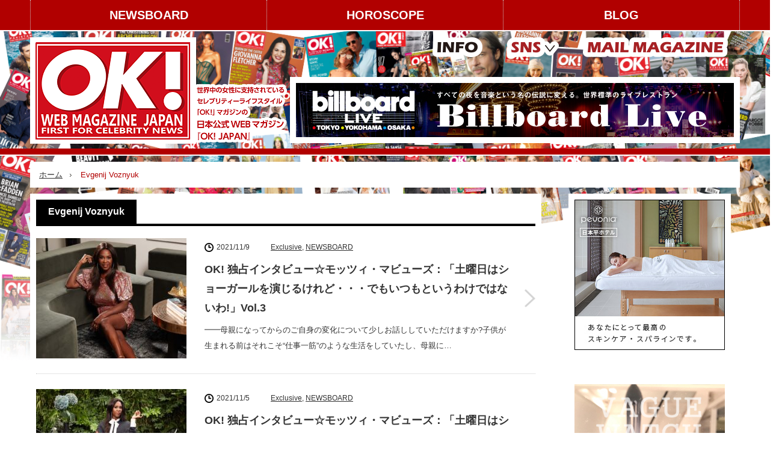

--- FILE ---
content_type: text/html; charset=UTF-8
request_url: https://okjapan.jp/tag/evgenij-voznyuk/
body_size: 12923
content:

<!DOCTYPE html>
<html class="pc" lang="ja">

          <head>
                    <meta charset="UTF-8">
          <!--[if IE]><meta http-equiv="X-UA-Compatible" content="IE=edge,chrome=1"><![endif]-->
          <meta name="viewport" content="width=device-width,initial-scale=1.0">
          <title>Evgenij Voznyuk | セレブリティーライフスタイル「OK!」マガジンの日本公式WEBマガジン「OK!JAPAN」</title>
          <!-- Evgenij Voznyuk | セレブリティーライフスタイル「OK!」マガジンの日本公式WEBマガジン「OK!JAPAN」 -->
         <!-- OK! 独占インタビュー☆モッツィ・マビューズ：「土曜日はショーガールを演じるけれど・・・でもいつもというわけではないわ!」Vol.3 -->
          <meta name="description" content="">
                    <link rel="pingback" href="https://okjapan.jp/OK_WP/xmlrpc.php">
                                        
          <meta name='robots' content='max-image-preview:large' />
	<style>img:is([sizes="auto" i], [sizes^="auto," i]) { contain-intrinsic-size: 3000px 1500px }</style>
	<link rel="alternate" type="application/rss+xml" title="セレブリティーライフスタイル「OK!」マガジンの日本公式WEBマガジン「OK!JAPAN」 &raquo; フィード" href="https://okjapan.jp/feed/" />
<link rel="alternate" type="application/rss+xml" title="セレブリティーライフスタイル「OK!」マガジンの日本公式WEBマガジン「OK!JAPAN」 &raquo; コメントフィード" href="https://okjapan.jp/comments/feed/" />
<link rel="alternate" type="application/rss+xml" title="セレブリティーライフスタイル「OK!」マガジンの日本公式WEBマガジン「OK!JAPAN」 &raquo; Evgenij Voznyuk タグのフィード" href="https://okjapan.jp/tag/evgenij-voznyuk/feed/" />
<script type="text/javascript">
/* <![CDATA[ */
window._wpemojiSettings = {"baseUrl":"https:\/\/s.w.org\/images\/core\/emoji\/16.0.1\/72x72\/","ext":".png","svgUrl":"https:\/\/s.w.org\/images\/core\/emoji\/16.0.1\/svg\/","svgExt":".svg","source":{"concatemoji":"https:\/\/okjapan.jp\/OK_WP\/wp-includes\/js\/wp-emoji-release.min.js?ver=6.8.3"}};
/*! This file is auto-generated */
!function(s,n){var o,i,e;function c(e){try{var t={supportTests:e,timestamp:(new Date).valueOf()};sessionStorage.setItem(o,JSON.stringify(t))}catch(e){}}function p(e,t,n){e.clearRect(0,0,e.canvas.width,e.canvas.height),e.fillText(t,0,0);var t=new Uint32Array(e.getImageData(0,0,e.canvas.width,e.canvas.height).data),a=(e.clearRect(0,0,e.canvas.width,e.canvas.height),e.fillText(n,0,0),new Uint32Array(e.getImageData(0,0,e.canvas.width,e.canvas.height).data));return t.every(function(e,t){return e===a[t]})}function u(e,t){e.clearRect(0,0,e.canvas.width,e.canvas.height),e.fillText(t,0,0);for(var n=e.getImageData(16,16,1,1),a=0;a<n.data.length;a++)if(0!==n.data[a])return!1;return!0}function f(e,t,n,a){switch(t){case"flag":return n(e,"\ud83c\udff3\ufe0f\u200d\u26a7\ufe0f","\ud83c\udff3\ufe0f\u200b\u26a7\ufe0f")?!1:!n(e,"\ud83c\udde8\ud83c\uddf6","\ud83c\udde8\u200b\ud83c\uddf6")&&!n(e,"\ud83c\udff4\udb40\udc67\udb40\udc62\udb40\udc65\udb40\udc6e\udb40\udc67\udb40\udc7f","\ud83c\udff4\u200b\udb40\udc67\u200b\udb40\udc62\u200b\udb40\udc65\u200b\udb40\udc6e\u200b\udb40\udc67\u200b\udb40\udc7f");case"emoji":return!a(e,"\ud83e\udedf")}return!1}function g(e,t,n,a){var r="undefined"!=typeof WorkerGlobalScope&&self instanceof WorkerGlobalScope?new OffscreenCanvas(300,150):s.createElement("canvas"),o=r.getContext("2d",{willReadFrequently:!0}),i=(o.textBaseline="top",o.font="600 32px Arial",{});return e.forEach(function(e){i[e]=t(o,e,n,a)}),i}function t(e){var t=s.createElement("script");t.src=e,t.defer=!0,s.head.appendChild(t)}"undefined"!=typeof Promise&&(o="wpEmojiSettingsSupports",i=["flag","emoji"],n.supports={everything:!0,everythingExceptFlag:!0},e=new Promise(function(e){s.addEventListener("DOMContentLoaded",e,{once:!0})}),new Promise(function(t){var n=function(){try{var e=JSON.parse(sessionStorage.getItem(o));if("object"==typeof e&&"number"==typeof e.timestamp&&(new Date).valueOf()<e.timestamp+604800&&"object"==typeof e.supportTests)return e.supportTests}catch(e){}return null}();if(!n){if("undefined"!=typeof Worker&&"undefined"!=typeof OffscreenCanvas&&"undefined"!=typeof URL&&URL.createObjectURL&&"undefined"!=typeof Blob)try{var e="postMessage("+g.toString()+"("+[JSON.stringify(i),f.toString(),p.toString(),u.toString()].join(",")+"));",a=new Blob([e],{type:"text/javascript"}),r=new Worker(URL.createObjectURL(a),{name:"wpTestEmojiSupports"});return void(r.onmessage=function(e){c(n=e.data),r.terminate(),t(n)})}catch(e){}c(n=g(i,f,p,u))}t(n)}).then(function(e){for(var t in e)n.supports[t]=e[t],n.supports.everything=n.supports.everything&&n.supports[t],"flag"!==t&&(n.supports.everythingExceptFlag=n.supports.everythingExceptFlag&&n.supports[t]);n.supports.everythingExceptFlag=n.supports.everythingExceptFlag&&!n.supports.flag,n.DOMReady=!1,n.readyCallback=function(){n.DOMReady=!0}}).then(function(){return e}).then(function(){var e;n.supports.everything||(n.readyCallback(),(e=n.source||{}).concatemoji?t(e.concatemoji):e.wpemoji&&e.twemoji&&(t(e.twemoji),t(e.wpemoji)))}))}((window,document),window._wpemojiSettings);
/* ]]> */
</script>
<link rel='stylesheet' id='style-css' href='https://okjapan.jp/OK_WP/wp-content/themes/innovate_hack_tcd025-2/style.css?ver=3.3.1' type='text/css' media='screen' />
<link rel='stylesheet' id='addstyle-css' href='https://okjapan.jp/OK_WP/wp-content/themes/innovate_hack_tcd025-2/add_content/style.css?ver=3.3.1' type='text/css' media='screen' />
<style id='wp-emoji-styles-inline-css' type='text/css'>

	img.wp-smiley, img.emoji {
		display: inline !important;
		border: none !important;
		box-shadow: none !important;
		height: 1em !important;
		width: 1em !important;
		margin: 0 0.07em !important;
		vertical-align: -0.1em !important;
		background: none !important;
		padding: 0 !important;
	}
</style>
<link rel='stylesheet' id='wp-block-library-css' href='https://okjapan.jp/OK_WP/wp-includes/css/dist/block-library/style.min.css?ver=6.8.3' type='text/css' media='all' />
<style id='classic-theme-styles-inline-css' type='text/css'>
/*! This file is auto-generated */
.wp-block-button__link{color:#fff;background-color:#32373c;border-radius:9999px;box-shadow:none;text-decoration:none;padding:calc(.667em + 2px) calc(1.333em + 2px);font-size:1.125em}.wp-block-file__button{background:#32373c;color:#fff;text-decoration:none}
</style>
<style id='global-styles-inline-css' type='text/css'>
:root{--wp--preset--aspect-ratio--square: 1;--wp--preset--aspect-ratio--4-3: 4/3;--wp--preset--aspect-ratio--3-4: 3/4;--wp--preset--aspect-ratio--3-2: 3/2;--wp--preset--aspect-ratio--2-3: 2/3;--wp--preset--aspect-ratio--16-9: 16/9;--wp--preset--aspect-ratio--9-16: 9/16;--wp--preset--color--black: #000000;--wp--preset--color--cyan-bluish-gray: #abb8c3;--wp--preset--color--white: #ffffff;--wp--preset--color--pale-pink: #f78da7;--wp--preset--color--vivid-red: #cf2e2e;--wp--preset--color--luminous-vivid-orange: #ff6900;--wp--preset--color--luminous-vivid-amber: #fcb900;--wp--preset--color--light-green-cyan: #7bdcb5;--wp--preset--color--vivid-green-cyan: #00d084;--wp--preset--color--pale-cyan-blue: #8ed1fc;--wp--preset--color--vivid-cyan-blue: #0693e3;--wp--preset--color--vivid-purple: #9b51e0;--wp--preset--gradient--vivid-cyan-blue-to-vivid-purple: linear-gradient(135deg,rgba(6,147,227,1) 0%,rgb(155,81,224) 100%);--wp--preset--gradient--light-green-cyan-to-vivid-green-cyan: linear-gradient(135deg,rgb(122,220,180) 0%,rgb(0,208,130) 100%);--wp--preset--gradient--luminous-vivid-amber-to-luminous-vivid-orange: linear-gradient(135deg,rgba(252,185,0,1) 0%,rgba(255,105,0,1) 100%);--wp--preset--gradient--luminous-vivid-orange-to-vivid-red: linear-gradient(135deg,rgba(255,105,0,1) 0%,rgb(207,46,46) 100%);--wp--preset--gradient--very-light-gray-to-cyan-bluish-gray: linear-gradient(135deg,rgb(238,238,238) 0%,rgb(169,184,195) 100%);--wp--preset--gradient--cool-to-warm-spectrum: linear-gradient(135deg,rgb(74,234,220) 0%,rgb(151,120,209) 20%,rgb(207,42,186) 40%,rgb(238,44,130) 60%,rgb(251,105,98) 80%,rgb(254,248,76) 100%);--wp--preset--gradient--blush-light-purple: linear-gradient(135deg,rgb(255,206,236) 0%,rgb(152,150,240) 100%);--wp--preset--gradient--blush-bordeaux: linear-gradient(135deg,rgb(254,205,165) 0%,rgb(254,45,45) 50%,rgb(107,0,62) 100%);--wp--preset--gradient--luminous-dusk: linear-gradient(135deg,rgb(255,203,112) 0%,rgb(199,81,192) 50%,rgb(65,88,208) 100%);--wp--preset--gradient--pale-ocean: linear-gradient(135deg,rgb(255,245,203) 0%,rgb(182,227,212) 50%,rgb(51,167,181) 100%);--wp--preset--gradient--electric-grass: linear-gradient(135deg,rgb(202,248,128) 0%,rgb(113,206,126) 100%);--wp--preset--gradient--midnight: linear-gradient(135deg,rgb(2,3,129) 0%,rgb(40,116,252) 100%);--wp--preset--font-size--small: 13px;--wp--preset--font-size--medium: 20px;--wp--preset--font-size--large: 36px;--wp--preset--font-size--x-large: 42px;--wp--preset--spacing--20: 0.44rem;--wp--preset--spacing--30: 0.67rem;--wp--preset--spacing--40: 1rem;--wp--preset--spacing--50: 1.5rem;--wp--preset--spacing--60: 2.25rem;--wp--preset--spacing--70: 3.38rem;--wp--preset--spacing--80: 5.06rem;--wp--preset--shadow--natural: 6px 6px 9px rgba(0, 0, 0, 0.2);--wp--preset--shadow--deep: 12px 12px 50px rgba(0, 0, 0, 0.4);--wp--preset--shadow--sharp: 6px 6px 0px rgba(0, 0, 0, 0.2);--wp--preset--shadow--outlined: 6px 6px 0px -3px rgba(255, 255, 255, 1), 6px 6px rgba(0, 0, 0, 1);--wp--preset--shadow--crisp: 6px 6px 0px rgba(0, 0, 0, 1);}:where(.is-layout-flex){gap: 0.5em;}:where(.is-layout-grid){gap: 0.5em;}body .is-layout-flex{display: flex;}.is-layout-flex{flex-wrap: wrap;align-items: center;}.is-layout-flex > :is(*, div){margin: 0;}body .is-layout-grid{display: grid;}.is-layout-grid > :is(*, div){margin: 0;}:where(.wp-block-columns.is-layout-flex){gap: 2em;}:where(.wp-block-columns.is-layout-grid){gap: 2em;}:where(.wp-block-post-template.is-layout-flex){gap: 1.25em;}:where(.wp-block-post-template.is-layout-grid){gap: 1.25em;}.has-black-color{color: var(--wp--preset--color--black) !important;}.has-cyan-bluish-gray-color{color: var(--wp--preset--color--cyan-bluish-gray) !important;}.has-white-color{color: var(--wp--preset--color--white) !important;}.has-pale-pink-color{color: var(--wp--preset--color--pale-pink) !important;}.has-vivid-red-color{color: var(--wp--preset--color--vivid-red) !important;}.has-luminous-vivid-orange-color{color: var(--wp--preset--color--luminous-vivid-orange) !important;}.has-luminous-vivid-amber-color{color: var(--wp--preset--color--luminous-vivid-amber) !important;}.has-light-green-cyan-color{color: var(--wp--preset--color--light-green-cyan) !important;}.has-vivid-green-cyan-color{color: var(--wp--preset--color--vivid-green-cyan) !important;}.has-pale-cyan-blue-color{color: var(--wp--preset--color--pale-cyan-blue) !important;}.has-vivid-cyan-blue-color{color: var(--wp--preset--color--vivid-cyan-blue) !important;}.has-vivid-purple-color{color: var(--wp--preset--color--vivid-purple) !important;}.has-black-background-color{background-color: var(--wp--preset--color--black) !important;}.has-cyan-bluish-gray-background-color{background-color: var(--wp--preset--color--cyan-bluish-gray) !important;}.has-white-background-color{background-color: var(--wp--preset--color--white) !important;}.has-pale-pink-background-color{background-color: var(--wp--preset--color--pale-pink) !important;}.has-vivid-red-background-color{background-color: var(--wp--preset--color--vivid-red) !important;}.has-luminous-vivid-orange-background-color{background-color: var(--wp--preset--color--luminous-vivid-orange) !important;}.has-luminous-vivid-amber-background-color{background-color: var(--wp--preset--color--luminous-vivid-amber) !important;}.has-light-green-cyan-background-color{background-color: var(--wp--preset--color--light-green-cyan) !important;}.has-vivid-green-cyan-background-color{background-color: var(--wp--preset--color--vivid-green-cyan) !important;}.has-pale-cyan-blue-background-color{background-color: var(--wp--preset--color--pale-cyan-blue) !important;}.has-vivid-cyan-blue-background-color{background-color: var(--wp--preset--color--vivid-cyan-blue) !important;}.has-vivid-purple-background-color{background-color: var(--wp--preset--color--vivid-purple) !important;}.has-black-border-color{border-color: var(--wp--preset--color--black) !important;}.has-cyan-bluish-gray-border-color{border-color: var(--wp--preset--color--cyan-bluish-gray) !important;}.has-white-border-color{border-color: var(--wp--preset--color--white) !important;}.has-pale-pink-border-color{border-color: var(--wp--preset--color--pale-pink) !important;}.has-vivid-red-border-color{border-color: var(--wp--preset--color--vivid-red) !important;}.has-luminous-vivid-orange-border-color{border-color: var(--wp--preset--color--luminous-vivid-orange) !important;}.has-luminous-vivid-amber-border-color{border-color: var(--wp--preset--color--luminous-vivid-amber) !important;}.has-light-green-cyan-border-color{border-color: var(--wp--preset--color--light-green-cyan) !important;}.has-vivid-green-cyan-border-color{border-color: var(--wp--preset--color--vivid-green-cyan) !important;}.has-pale-cyan-blue-border-color{border-color: var(--wp--preset--color--pale-cyan-blue) !important;}.has-vivid-cyan-blue-border-color{border-color: var(--wp--preset--color--vivid-cyan-blue) !important;}.has-vivid-purple-border-color{border-color: var(--wp--preset--color--vivid-purple) !important;}.has-vivid-cyan-blue-to-vivid-purple-gradient-background{background: var(--wp--preset--gradient--vivid-cyan-blue-to-vivid-purple) !important;}.has-light-green-cyan-to-vivid-green-cyan-gradient-background{background: var(--wp--preset--gradient--light-green-cyan-to-vivid-green-cyan) !important;}.has-luminous-vivid-amber-to-luminous-vivid-orange-gradient-background{background: var(--wp--preset--gradient--luminous-vivid-amber-to-luminous-vivid-orange) !important;}.has-luminous-vivid-orange-to-vivid-red-gradient-background{background: var(--wp--preset--gradient--luminous-vivid-orange-to-vivid-red) !important;}.has-very-light-gray-to-cyan-bluish-gray-gradient-background{background: var(--wp--preset--gradient--very-light-gray-to-cyan-bluish-gray) !important;}.has-cool-to-warm-spectrum-gradient-background{background: var(--wp--preset--gradient--cool-to-warm-spectrum) !important;}.has-blush-light-purple-gradient-background{background: var(--wp--preset--gradient--blush-light-purple) !important;}.has-blush-bordeaux-gradient-background{background: var(--wp--preset--gradient--blush-bordeaux) !important;}.has-luminous-dusk-gradient-background{background: var(--wp--preset--gradient--luminous-dusk) !important;}.has-pale-ocean-gradient-background{background: var(--wp--preset--gradient--pale-ocean) !important;}.has-electric-grass-gradient-background{background: var(--wp--preset--gradient--electric-grass) !important;}.has-midnight-gradient-background{background: var(--wp--preset--gradient--midnight) !important;}.has-small-font-size{font-size: var(--wp--preset--font-size--small) !important;}.has-medium-font-size{font-size: var(--wp--preset--font-size--medium) !important;}.has-large-font-size{font-size: var(--wp--preset--font-size--large) !important;}.has-x-large-font-size{font-size: var(--wp--preset--font-size--x-large) !important;}
:where(.wp-block-post-template.is-layout-flex){gap: 1.25em;}:where(.wp-block-post-template.is-layout-grid){gap: 1.25em;}
:where(.wp-block-columns.is-layout-flex){gap: 2em;}:where(.wp-block-columns.is-layout-grid){gap: 2em;}
:root :where(.wp-block-pullquote){font-size: 1.5em;line-height: 1.6;}
</style>
<link rel='stylesheet' id='contact-form-7-css' href='https://okjapan.jp/OK_WP/wp-content/plugins/contact-form-7/includes/css/styles.css?ver=6.1.4' type='text/css' media='all' />
<link rel='stylesheet' id='wp-mcm-styles-css' href='https://okjapan.jp/OK_WP/wp-content/plugins/wp-media-category-management/css/wp-mcm-styles.css?ver=2.5.0.1' type='text/css' media='all' />
<link rel='stylesheet' id='UserAccessManagerLoginForm-css' href='https://okjapan.jp/OK_WP/wp-content/plugins/user-access-manager/assets/css/uamLoginForm.css?ver=2.3.8' type='text/css' media='screen' />
<link rel='stylesheet' id='jquery.lightbox.min.css-css' href='https://okjapan.jp/OK_WP/wp-content/plugins/wp-jquery-lightbox/lightboxes/wp-jquery-lightbox/styles/lightbox.min.css?ver=2.3.4' type='text/css' media='all' />
<link rel='stylesheet' id='jqlb-overrides-css' href='https://okjapan.jp/OK_WP/wp-content/plugins/wp-jquery-lightbox/lightboxes/wp-jquery-lightbox/styles/overrides.css?ver=2.3.4' type='text/css' media='all' />
<style id='jqlb-overrides-inline-css' type='text/css'>

			#outerImageContainer {
				box-shadow: 0 0 4px 2px rgba(0,0,0,.2);
			}
			#imageContainer{
				padding: 6px;
			}
			#imageDataContainer {
				box-shadow: 0 -4px 0 0 #fff, 0 0 4px 2px rgba(0,0,0,.1);
				z-index: auto;
			}
			#prevArrow,
			#nextArrow{
				background-color: rgba(255,255,255,.7;
				color: #000000;
			}
</style>
<script type="text/javascript" src="https://okjapan.jp/OK_WP/wp-includes/js/jquery/jquery.min.js?ver=3.7.1" id="jquery-core-js"></script>
<script type="text/javascript" src="https://okjapan.jp/OK_WP/wp-includes/js/jquery/jquery-migrate.min.js?ver=3.4.1" id="jquery-migrate-js"></script>
<link rel="https://api.w.org/" href="https://okjapan.jp/wp-json/" /><link rel="alternate" title="JSON" type="application/json" href="https://okjapan.jp/wp-json/wp/v2/tags/5644" />
<script src="https://okjapan.jp/OK_WP/wp-content/themes/innovate_hack_tcd025-2/js/modernizr.js?ver=3.3.1"></script>
<script src="https://okjapan.jp/OK_WP/wp-content/themes/innovate_hack_tcd025-2/js/jscript.js?ver=3.3.1"></script>

<link rel="stylesheet" media="screen and (max-width:671px)" href="https://okjapan.jp/OK_WP/wp-content/themes/innovate_hack_tcd025-2/responsive.css?ver=3.3.1">

<link rel="stylesheet" href="https://okjapan.jp/OK_WP/wp-content/themes/innovate_hack_tcd025-2/japanese.css?ver=3.3.1">

<!--[if lt IE 9]>
<script src="https://okjapan.jp/OK_WP/wp-content/themes/innovate_hack_tcd025-2/js/html5.js?ver=3.3.1"></script>
<![endif]-->

<style type="text/css">

body { font-size:16px; }

#logo { top:10px; left:0px; }

a:hover, #header_button li a:hover, #header_button li a.active, #header_menu li a:hover, #copyright_area a:hover, #bread_crumb .last, .styled_post_list1 li a:hover, .post_meta a:hover
 { color:#B10000; }

.design_date, #load_post a:hover, #header_category_list, #header_tag_list, #header_button li#category_button a:before, #header_button li#recommend_button a:before, #header_button li#tag_button a:before, #header_button li#misc_button a:before, #header_recommend_list a:before, #header_misc_list a:before,
 .pc #global_menu ul a:hover, .pc #global_menu ul ul a:hover, #post_list_tab li a:hover, #return_top a:hover, #wp-calendar td a:hover, #wp-calendar #prev a:hover, #wp-calendar #next a:hover, .widget_search #search-btn input:hover, .widget_search #searchsubmit:hover,
  #related_post .image:hover img, #submit_comment:hover, #post_pagination a:hover, #post_pagination p, .tcdw_category_list_widget a:hover, .mobile #global_menu ul a:hover, a.menu_button:hover, #load_post a:hover, #footer_social_link li a:hover, .author_info_link:hover, .author_info .author_social_link li.author_link a:hover
   { background-color:#B10000; }

#comment_textarea textarea:focus, #guest_info input:focus, .single_headline, #related_post .image:hover img, .post_list .image:hover img, .styled_post_list1 .image:hover img
 { border-color:#B10000; }

.pc #global_menu > ul > li > a {
    font-size: 20px;
}
</style>

<script type="text/javascript" src="https://okjapan.jp/OK_WP/wp-content/themes/innovate_hack_tcd025-2/js/jquery.infinitescroll.min.js?ver=3.3.1"></script>
<script type="text/javascript">
  jQuery(document).ready(function($){
    $('#post_list').infinitescroll({
      navSelector  : '#load_post',
      nextSelector : '#load_post a',
      itemSelector : '.post_item',
      animate      : true,
      extraScrollPx: 300,
      errorCallback: function() { 
          $('#infscr-loading').animate({opacity: 0.8},1000).fadeOut('normal');
      },
      loading: {
          msgText : '記事をロード中・・・',
          finishedMsg : 'これ以上記事はございません',
          img : 'https://okjapan.jp/OK_WP/wp-content/themes/innovate_hack_tcd025-2/img/common/loader.gif'
        }
      },function(arrayOfNewElems){
          $('#load_post a').show();
      }
    );
    $(window).unbind('.infscr');
    $('#load_post a').click(function(){
     $('#load_post a').hide();
     $('#post_list').infinitescroll('retrieve');
     $('#load_post').show();
     return false;
    });
  });
</script>



		<style type="text/css" id="wp-custom-css">
			#global_menu{
	background:#b10000;
	font-weight:bold;
}
#global_menu_wrap {
    background: #b10000;
}
		</style>
		          <style type="text/css">
               #post_list_tab li span.b_bt {
                    display: inline-block;
                    text-decoration: none;
                    background: #ccc;
                    color: #fff;
                    padding: 12px 25px;
               }

               @media screen and (max-width:768px) {
                    #post_list_tab li span.b_bt {
                         display: block;
                         text-align: center;
                         padding: 12px;
                    }
               }
          </style>

<!-- Google tag (gtag.js) -->
<script async src="https://www.googletagmanager.com/gtag/js?id=G-RSBZX8CBW7"></script>
<script>
  window.dataLayer = window.dataLayer || [];
  function gtag(){dataLayer.push(arguments);}
  gtag('js', new Date());

  gtag('config', 'G-RSBZX8CBW7');
</script>

          </head>

     <body class="archive tag tag-evgenij-voznyuk tag-5644 wp-theme-innovate_hack_tcd025-2">

          <!-- global menu -->
                         <div id="global_menu_wrap">
                    <a href="#" class="menu_button">menu</a>
                    <div id="global_menu" class="clearfix num3">
                         <ul id="menu-header-1" class="menu"><li class="menu-item menu-item-type-taxonomy menu-item-object-category menu-item-16226"><a href="https://okjapan.jp/newsboard/">NEWSBOARD</a></li>
<li class="menu-item menu-item-type-custom menu-item-object-custom menu-item-16238"><a href="https://okjapan.jp/horoscope/">HOROSCOPE</a></li>
<li class="menu-item menu-item-type-custom menu-item-object-custom menu-item-has-children menu-item-16227"><a>BLOG</a>
<ul class="sub-menu">
	<li id="menu-item-16228" class="menu-item menu-item-type-taxonomy menu-item-object-category menu-item-16228"><a href="https://okjapan.jp/blog/kana/">AMERIKANA Journal</a></li>
	<li id="menu-item-16239" class="menu-item menu-item-type-taxonomy menu-item-object-category menu-item-16239"><a href="https://okjapan.jp/blog/racerk/">レーサー鹿島 Blog</a></li>
</ul>
</li>
</ul>                    </div>
               </div>
          
          <div id="header">
               <div id="header_inner">

                    <!-- logo -->
                    <div id='logo_image'>
<h1 id="logo"><a href=" https://okjapan.jp/" title="セレブリティーライフスタイル「OK!」マガジンの日本公式WEBマガジン「OK!JAPAN」" data-label="セレブリティーライフスタイル「OK!」マガジンの日本公式WEBマガジン「OK!JAPAN」"><img src="https://okjapan.jp/OK_WP/wp-content/uploads/tcd-w/logo.png?1769004394" alt="セレブリティーライフスタイル「OK!」マガジンの日本公式WEBマガジン「OK!JAPAN」" title="セレブリティーライフスタイル「OK!」マガジンの日本公式WEBマガジン「OK!JAPAN」" /></a></h1>
</div>
<div id='logo_image_sp'>
<h1 id="logo"><a href=" https://okjapan.jp/" title="セレブリティーライフスタイル「OK!」マガジンの日本公式WEBマガジン「OK!JAPAN」" data-label="セレブリティーライフスタイル「OK!」マガジンの日本公式WEBマガジン「OK!JAPAN」"><img src="https://okjapan.jp/OK_WP/wp-content/themes/innovate_hack_tcd025-2/add_content/image/logo_sp.png?1769004394" alt="セレブリティーライフスタイル「OK!」マガジンの日本公式WEBマガジン「OK!JAPAN」" title="セレブリティーライフスタイル「OK!」マガジンの日本公式WEBマガジン「OK!JAPAN」" /></a></h1>
</div>
<ul class="clearfix" id="headersp_social_link"><li class="instergram"><a class="target_blank" href="https://www.instagram.com/okj_webmagazine/" target="_blank"><img src=" https://okjapan.jp/OK_WP/wp-content/themes/innovate_hack_tcd025-2/add_content/image/hd_inst.png"></a></li><li class="facebook"><a class="target_blank" href="https://www.facebook.com/OKJAPANWebMagazine/" target="_blank"><img src=" https://okjapan.jp/OK_WP/wp-content/themes/innovate_hack_tcd025-2/add_content/image/hd_fb.png"></li></ul>

                    <div id="header_banner1">
                         <ul id="header_inner_menu" class="dropdwn">
                              <li><a href="https://okjapan.jp/information/" target="_blank"><img src="https://okjapan.jp/OK_WP/wp-content/themes/innovate_hack_tcd025-2/add_content/images/btn_info.png" alt=""></a></li>
                              <li class="dropdown-btn"><a href=""><img src="https://okjapan.jp/OK_WP/wp-content/themes/innovate_hack_tcd025-2/add_content/images/btn_sns.png" alt=""></a>
                                   <ul class="dropdwn_menu">
                                        <li><a href="https://www.instagram.com/okj_webmagazine/" target="_blank">instagram</a></li>
                                        <li><a href="https://www.facebook.com/OKJAPANWebMagazine/" target="_blank">Facebook</a></li>
                                   </ul>
                              </li>
                              <li><a href=https://okjapan.jp/mailmagazine_form/"><img src="https://okjapan.jp/OK_WP/wp-content/themes/innovate_hack_tcd025-2/add_content/images/btn_mailmagazine.png" alt=""></a></li>
                         </ul>
                         <!-- banner1 -->
                         <div class="header_banner1">
                                                                                                                                                      <a href="http://www.billboard-live.com/" target="_blank"><img src="https://okjapan.jp/OK_WP/wp-content/uploads/tcd-w/billboard_top.jpg" alt="" title="" /></a>
                                                                                                                                  </div>
                    </div>


               </div><!-- END #header_inner -->
          </div><!-- END #header -->
          <div id="header_underline"></div>
          <!-- tagline -->
          <div id="header_bottom">
                                   <ul id="bread_crumb" class="clearfix">
 <li class="home"><a href="https://okjapan.jp/"><span>ホーム</span></a></li>

 <li class="last">Evgenij Voznyuk</li>

</ul>                         </div>

          <div id="contents" class="clearfix">


               


               
<div id="main_col">

  <h2 class="archive_headline"><span>Evgenij Voznyuk</span></h2>
 
 

 <div id="post_list_wrap">

  <div id="post_list1">
  <div id="post_list" class="post_list">
          <div class="post_item clearfix">
    <a class="image" href="https://okjapan.jp/exclusive/2021/11/09/motsi-mabuse3/"><span class="pc_only"><img width="250" height="200" src="https://okjapan.jp/OK_WP/wp-content/uploads/2021/10/OKJ.Motsi-Mabuse.3.1-250x200.jpg" class="attachment-size-thumb size-size-thumb wp-post-image" alt="OKJ.Motsi Mabuse.3.1" decoding="async" fetchpriority="high" /></span><span class="sp_only"><img width="550" height="337" src="https://okjapan.jp/OK_WP/wp-content/uploads/2021/10/OKJ.Motsi-Mabuse.3.1-550x337.jpg" class="attachment-size2 size-size2 wp-post-image" alt="OKJ.Motsi Mabuse.3.1" decoding="async" /></span></a>    <div class="post_info">
          <ul class="meta clearfix">
      <li class="post_date"><time class="entry-date updated" datetime="2021-10-27T11:46:44+09:00">2021/11/9</time></li>      <li class="post_category"><a href="https://okjapan.jp/exclusive/" rel="category tag">Exclusive</a>, <a href="https://okjapan.jp/newsboard/" rel="category tag">NEWSBOARD</a></li>     </ul>
          <h3 class="title"><a href="https://okjapan.jp/exclusive/2021/11/09/motsi-mabuse3/">OK! 独占インタビュー☆モッツィ・マビューズ：「土曜日はショーガールを演じるけれど・・・でもいつもというわけではないわ!」Vol.3</a></h3>
     <p class="desc">━━母親になってからのご自身の変化について少しお話ししていただけますか?子供が生まれる前はそれこそ“仕事一筋”のような生活をしていたし、母親に…</p>
    </div>
    <a class="link" href="https://okjapan.jp/exclusive/2021/11/09/motsi-mabuse3/">OK! 独占インタビュー☆モッツィ・マビューズ：「土曜日はショーガールを演じるけれど・・・でもいつもというわけではないわ!」Vol.3</a>
   </div>
            <div class="post_item clearfix">
    <a class="image" href="https://okjapan.jp/exclusive/2021/11/05/motsi-mabuse2/"><span class="pc_only"><img width="250" height="200" src="https://okjapan.jp/OK_WP/wp-content/uploads/2021/10/OKJ.Motsi-Mabuse.2.1-250x200.jpg" class="attachment-size-thumb size-size-thumb wp-post-image" alt="OKJ.Motsi Mabuse.2.1" decoding="async" /></span><span class="sp_only"><img width="550" height="337" src="https://okjapan.jp/OK_WP/wp-content/uploads/2021/10/OKJ.Motsi-Mabuse.2.1-550x337.jpg" class="attachment-size2 size-size2 wp-post-image" alt="OKJ.Motsi Mabuse.2.1" decoding="async" loading="lazy" /></span></a>    <div class="post_info">
          <ul class="meta clearfix">
      <li class="post_date"><time class="entry-date updated" datetime="2021-10-27T11:44:17+09:00">2021/11/5</time></li>      <li class="post_category"><a href="https://okjapan.jp/exclusive/" rel="category tag">Exclusive</a>, <a href="https://okjapan.jp/newsboard/" rel="category tag">NEWSBOARD</a></li>     </ul>
          <h3 class="title"><a href="https://okjapan.jp/exclusive/2021/11/05/motsi-mabuse2/">OK! 独占インタビュー☆モッツィ・マビューズ：「土曜日はショーガールを演じるけれど・・・でもいつもというわけではないわ!」Vol.2</a></h3>
     <p class="desc">━━南アフリカにいらっしゃるご家族の皆さんはあなたが出演しているテレビ番組を見たりしているのでしょうか?ドイツのテレビ番組に13年の間審査員と…</p>
    </div>
    <a class="link" href="https://okjapan.jp/exclusive/2021/11/05/motsi-mabuse2/">OK! 独占インタビュー☆モッツィ・マビューズ：「土曜日はショーガールを演じるけれど・・・でもいつもというわけではないわ!」Vol.2</a>
   </div>
            <div class="post_item clearfix">
    <a class="image" href="https://okjapan.jp/exclusive/2021/11/02/motsi-mabuse1/"><span class="pc_only"><img width="250" height="200" src="https://okjapan.jp/OK_WP/wp-content/uploads/2021/11/OKJ.Motsi-Mabuse.1.1-250x200.jpg" class="attachment-size-thumb size-size-thumb wp-post-image" alt="OKJ.Motsi-Mabuse.1.1" decoding="async" loading="lazy" /></span><span class="sp_only"><img width="550" height="337" src="https://okjapan.jp/OK_WP/wp-content/uploads/2021/11/OKJ.Motsi-Mabuse.1.1-550x337.jpg" class="attachment-size2 size-size2 wp-post-image" alt="OKJ.Motsi-Mabuse.1.1" decoding="async" loading="lazy" /></span></a>    <div class="post_info">
          <ul class="meta clearfix">
      <li class="post_date"><time class="entry-date updated" datetime="2021-10-27T11:44:47+09:00">2021/11/2</time></li>      <li class="post_category"><a href="https://okjapan.jp/exclusive/" rel="category tag">Exclusive</a>, <a href="https://okjapan.jp/newsboard/" rel="category tag">NEWSBOARD</a></li>     </ul>
          <h3 class="title"><a href="https://okjapan.jp/exclusive/2021/11/02/motsi-mabuse1/">OK! 独占インタビュー☆モッツィ・マビューズ：「土曜日はショーガールを演じるけれど・・・でもいつもというわけではないわ!」Vol.1</a></h3>
     <p class="desc">バランスを求めて!英国のテレビダンスコンテスト『ストリクトリー・カム・ダンシング』(Strictly Come Dancing)の審査員を務め…</p>
    </div>
    <a class="link" href="https://okjapan.jp/exclusive/2021/11/02/motsi-mabuse1/">OK! 独占インタビュー☆モッツィ・マビューズ：「土曜日はショーガールを演じるけれど・・・でもいつもというわけではないわ!」Vol.1</a>
   </div>
      
  </div><!-- #post_list -->
  <div id="load_post"></div>
 </div><!-- #post_list1 -->
 
  

  

  

  

  

 </div><!-- END #post_list_wrap -->

   <div class="content_bottom clearfix widget_text" id="text-74">
			<div class="textwidget"><p class="sp_only" style="text-align: center; margin-bottom: 30px;"><a href="http://www.billboard-live.com/" target="_blank" rel="noopener"><img decoding="async" style="max-width: 100%; height: auto;" src="https://okjapan.jp/OK_WP/wp-content/uploads/2021/03/billboard_top.jpg" width="100%" height="auto" /></a></p>
</div>
		</div>
<div class="content_bottom clearfix widget_text" id="text-67">
			<div class="textwidget"><p style="text-align: center;"><a href="https://www2.micard.co.jp/card/ksm.html" target="_blank" rel="noopener"><img decoding="async" style="max-width: 100%; height: auto;" src="https://okjapan.jp/OK_WP/wp-content/uploads/2021/02/E-4-2-1.jpg" /></a></p>
</div>
		</div>

</div><!-- END #main_col -->

<div id="side_col">

 
              <div class="side_widget clearfix widget_text" id="text-5">
			<div class="textwidget"><p style="text-align: center;"><a href="https://pevoniabotanica.jp/" target="_blank" rel="noopener"><img loading="lazy" decoding="async" class="top_onlyline" style="max-width: 100%; height: auto;" src="https://okjapan.jp/OK_WP/wp-content/uploads/2020/11/20180712pevonia_ok_4_0.jpg" width="250" height="250" /></a></p>
</div>
		</div>
<div class="side_widget clearfix widget_text" id="text-6">
			<div class="textwidget"><p style="text-align: center;"><a href="https://vague-w.co.jp/" target="_blank" rel="noopener"><img loading="lazy" decoding="async" class="alignnone size-full wp-image-16146" src="https://okjapan.jp/OK_WP/wp-content/uploads/2021/02/191128_vwc_ok-banner_02.jpg" alt="" width="250" height="250" /></a></p>
</div>
		</div>
<div class="side_widget clearfix widget_search" id="search-4">
<form role="search" method="get" id="searchform" class="searchform" action="https://okjapan.jp/">
				<div>
					<label class="screen-reader-text" for="s">検索:</label>
					<input type="text" value="" name="s" id="s" />
					<input type="submit" id="searchsubmit" value="検索" />
				</div>
			</form></div>
<div class="side_widget clearfix styled_post_list1_widget" id="styled_post_list1_widget-3">
<h3 class="side_headline"><span>AMERIKANA Journal</span></h3><ol class="styled_post_list1">
 <li class="clearfix"><div class="icatchimage">
   <a class="image" href="https://okjapan.jp/blog/kana/2026/01/14/asakusa/"><img width="550" height="337" src="https://okjapan.jp/OK_WP/wp-content/uploads/2026/01/Kana2026_1_14_1-550x337.jpg" class="attachment-size2 size-size2 wp-post-image" alt="Kana2026_1_14_1" decoding="async" loading="lazy" /></a></div>
   <div class="info">
        <p class="date">2026/1/14</p>
        <a class="title" href="https://okjapan.jp/blog/kana/2026/01/14/asakusa/">2026年1月14日-参拝</a>
   </div>
      <div class="excerpt">年末年始をロサンゼルスで過ごした後・・・主人はまだお休み中・・・、主人が子供たちをみてくれるというこ…</div>
    </li>
 <li class="clearfix"><div class="icatchimage">
   <a class="image" href="https://okjapan.jp/blog/kana/2026/01/08/happy-new-year-2026/"><img width="550" height="337" src="https://okjapan.jp/OK_WP/wp-content/uploads/2026/01/Kana2026_1_8_1-550x337.jpg" class="attachment-size2 size-size2 wp-post-image" alt="Kana2026_1_8_1" decoding="async" loading="lazy" /></a></div>
   <div class="info">
        <p class="date">2026/1/8</p>
        <a class="title" href="https://okjapan.jp/blog/kana/2026/01/08/happy-new-year-2026/">2026年もどうぞ宜しくお願い申し上げます!</a>
   </div>
      <div class="excerpt">Happy New Year☆2026年! 午年になりました! 本年もどうぞ宜しくお願い申し上げます…</div>
    </li>
</ol>
</div>
<div class="side_widget clearfix styled_post_list1_widget" id="styled_post_list1_widget-4">
<h3 class="side_headline"><span>レーサー鹿島Blog</span></h3><ol class="styled_post_list1">
 <li class="clearfix"><div class="icatchimage">
   <a class="image" href="https://okjapan.jp/uncategorized/2026/01/15/orchestra-possible/"><img width="550" height="337" src="https://okjapan.jp/OK_WP/wp-content/uploads/2026/01/3Z6A8553_02-550x337.jpg" class="attachment-size2 size-size2 wp-post-image" alt="" decoding="async" loading="lazy" /></a></div>
   <div class="info">
        <p class="date">2026/1/15</p>
        <a class="title" href="https://okjapan.jp/uncategorized/2026/01/15/orchestra-possible/">医療ドラマオーケストラ×イオンシネマ、直前特番をOA！</a>
   </div>
      <div class="excerpt">「FMドライバーズミーティング」、今週の放送（1月18日）は、プロデューサーを務め…</div>
    </li>
 <li class="clearfix"><div class="icatchimage">
   <a class="image" href="https://okjapan.jp/blog/racerk/2026/01/07/kinto-ev/"><img width="550" height="337" src="https://okjapan.jp/OK_WP/wp-content/uploads/2026/01/AAAA3094_02-550x337.jpg" class="attachment-size2 size-size2 wp-post-image" alt="" decoding="async" loading="lazy" /></a></div>
   <div class="info">
        <p class="date">2026/1/7</p>
        <a class="title" href="https://okjapan.jp/blog/racerk/2026/01/07/kinto-ev/">KINTO EVカートイベント、ラジオでOA！</a>
   </div>
      <div class="excerpt">「ドライバーズミーティング」、今週の放送（1月11日）は昨年末、お台場のレンタルE…</div>
    </li>
</ol>
</div>
        
 
</div>


 </div><!-- END #contents -->

  <div id="okfamiliy">
<div class="family_ttl_box">
<img src="https://okjapan.jp/OK_WP/wp-content/themes/innovate_hack_tcd025-2/add_content/image/okfamily_ttl.svg" alt="ok!family" class="ttlimg">
</div>
<div class="family_lineup">
<ul>
	<li><a href="https://www.instagram.com/okmagazine_china/" target="_blank"><img src="https://okjapan.jp/OK_WP/wp-content/themes/innovate_hack_tcd025-2/add_content/image/China.jpg" alt="中国"></a><p>China</p></li>
	<li><a href="http://www.okmagazine.ge " target="_blank"><img src="https://okjapan.jp/OK_WP/wp-content/themes/innovate_hack_tcd025-2/add_content/image/Georgia.jpg" alt="ジョージア"></a><p>Georgia</p></li>
	<li><a href="http://www.ok-magazin.de" target="_blank"><img src="https://okjapan.jp/OK_WP/wp-content/themes/innovate_hack_tcd025-2/add_content/image/Germany.jpg" alt="ドイツ"></a><p>Germany</p></li>
<li><img src="https://okjapan.jp/OK_WP/wp-content/themes/innovate_hack_tcd025-2/add_content/image/Pakistan.jpg" alt="パキスタン"><p>Pakistan</p></li>
	<li><a href="http://www.okmagazine.ro" target="_blank"><img src="https://okjapan.jp/OK_WP/wp-content/themes/innovate_hack_tcd025-2/add_content/image/Romania.png" alt="ルーマニア"></a><p>Romania</p></li>
	<li><a href="http://www.ok-magazine.ru" target="_blank"><img src="https://okjapan.jp/OK_WP/wp-content/themes/innovate_hack_tcd025-2/add_content/image/Russia.jpg" alt="ロシア"></a><p>Russia</p></li>
	<li><a href="http://www.ok.co.uk" target="_blank"><img src="https://okjapan.jp/OK_WP/wp-content/themes/innovate_hack_tcd025-2/add_content/image/UK.jpg" alt="イギリス"></a><p>United Kingdom</p></li>
<li><img src="https://okjapan.jp/OK_WP/wp-content/themes/innovate_hack_tcd025-2/add_content/image/Venezuela.jpeg" alt="ベネズエラ"><p>Venezuela</p></li>
</ul>
</div>
 <div id="footer">
  <div id="footer_inner" class="clearfix">

      <div id="footer_widget1">
    <div class="footer_widget clearfix widget_nav_menu" id="nav_menu-1">
<h3 class="footer_headline"><span>企業情報</span></h3><div class="menu-%e3%83%95%e3%83%83%e3%82%bf%e3%83%bc%ef%bc%88%e5%b7%a6%ef%bc%89-container"><ul id="menu-%e3%83%95%e3%83%83%e3%82%bf%e3%83%bc%ef%bc%88%e5%b7%a6%ef%bc%89" class="menu"><li id="menu-item-16245" class="menu-item menu-item-type-post_type menu-item-object-page menu-item-16245"><a href="https://okjapan.jp/company/">運営会社</a></li>
<li id="menu-item-16244" class="menu-item menu-item-type-post_type menu-item-object-page menu-item-16244"><a href="https://okjapan.jp/advertisement/">広告掲載</a></li>
<li id="menu-item-16248" class="menu-item menu-item-type-post_type menu-item-object-page menu-item-16248"><a href="https://okjapan.jp/copyright/">著作権について</a></li>
<li id="menu-item-16246" class="menu-item menu-item-type-post_type menu-item-object-page menu-item-16246"><a href="https://okjapan.jp/contents/">コンテンツ提供</a></li>
<li id="menu-item-16247" class="menu-item menu-item-type-post_type menu-item-object-page menu-item-16247"><a href="https://okjapan.jp/policy/">利用規約</a></li>
<li id="menu-item-16236" class="menu-item menu-item-type-post_type menu-item-object-page menu-item-16236"><a href="https://okjapan.jp/staffcredit/">スタッフクレジット</a></li>
<li id="menu-item-16235" class="menu-item menu-item-type-post_type menu-item-object-page menu-item-16235"><a href="https://okjapan.jp/about-okjapan/">About OK! JAPAN</a></li>
<li id="menu-item-31433" class="menu-item menu-item-type-post_type menu-item-object-page menu-item-31433"><a href="https://okjapan.jp/privacy/">個人情報保護方針</a></li>
<li id="menu-item-16234" class="menu-item menu-item-type-post_type menu-item-object-page menu-item-16234"><a href="https://okjapan.jp/contact/">お問い合わせ</a></li>
</ul></div></div>
   </div><!-- END #footer_widget1 -->
   
   <!-- social button -->
      <ul class="clearfix" id="footer_social_link">
        <li class="instergram"><a class="target_blank" href="https://www.instagram.com/okj_webmagazine/">instagram</a></li>
        <li class="facebook"><a class="target_blank" href="https://www.facebook.com/OKJAPANWebMagazine/">Facebook</a></li>
    
       </ul>
   
  </div><!-- END #footer_inner -->
 </div><!-- END #footer -->

 <div id="return_top">
  <a href="#header"><img src="https://okjapan.jp/OK_WP/wp-content/themes/innovate_hack_tcd025-2/img/footer/return_top.png" alt="" title="" />PAGE TOP</a>
 </div>

 <div id="copyright_area">
  <div id="copyright_area_inner" class="clearfix">
   <!-- footer menu -->
      <div id="footer_menu">
    <ul id="menu-footer" class="menu"><li id="menu-item-16229" class="menu-item menu-item-type-taxonomy menu-item-object-category menu-item-16229"><a href="https://okjapan.jp/newsboard/">NEWSBOARD</a></li>
<li id="menu-item-16237" class="menu-item menu-item-type-custom menu-item-object-custom menu-item-16237"><a href="https://okjapan.jp/horoscope/">HOROSCOPE</a></li>
<li id="menu-item-16231" class="menu-item menu-item-type-taxonomy menu-item-object-category menu-item-16231"><a href="https://okjapan.jp/blog/kana/">AMERIKANA Journal</a></li>
<li id="menu-item-17290" class="menu-item menu-item-type-taxonomy menu-item-object-category menu-item-17290"><a href="https://okjapan.jp/blog/racerk/">レーサー鹿島 Blog</a></li>
</ul>   </div>
      <p id="copyright">Copyright &copy;&nbsp; <a href="https://okjapan.jp/">OK! JAPAN</a> All rights reserved.</p>
  </div>
 </div>

 
<script type="speculationrules">
{"prefetch":[{"source":"document","where":{"and":[{"href_matches":"\/*"},{"not":{"href_matches":["\/OK_WP\/wp-*.php","\/OK_WP\/wp-admin\/*","\/OK_WP\/wp-content\/uploads\/*","\/OK_WP\/wp-content\/*","\/OK_WP\/wp-content\/plugins\/*","\/OK_WP\/wp-content\/themes\/innovate_hack_tcd025-2\/*","\/*\\?(.+)"]}},{"not":{"selector_matches":"a[rel~=\"nofollow\"]"}},{"not":{"selector_matches":".no-prefetch, .no-prefetch a"}}]},"eagerness":"conservative"}]}
</script>
<script type="text/javascript" src="https://okjapan.jp/OK_WP/wp-includes/js/dist/hooks.min.js?ver=4d63a3d491d11ffd8ac6" id="wp-hooks-js"></script>
<script type="text/javascript" src="https://okjapan.jp/OK_WP/wp-includes/js/dist/i18n.min.js?ver=5e580eb46a90c2b997e6" id="wp-i18n-js"></script>
<script type="text/javascript" id="wp-i18n-js-after">
/* <![CDATA[ */
wp.i18n.setLocaleData( { 'text direction\u0004ltr': [ 'ltr' ] } );
/* ]]> */
</script>
<script type="text/javascript" src="https://okjapan.jp/OK_WP/wp-content/plugins/contact-form-7/includes/swv/js/index.js?ver=6.1.4" id="swv-js"></script>
<script type="text/javascript" id="contact-form-7-js-translations">
/* <![CDATA[ */
( function( domain, translations ) {
	var localeData = translations.locale_data[ domain ] || translations.locale_data.messages;
	localeData[""].domain = domain;
	wp.i18n.setLocaleData( localeData, domain );
} )( "contact-form-7", {"translation-revision-date":"2025-11-30 08:12:23+0000","generator":"GlotPress\/4.0.3","domain":"messages","locale_data":{"messages":{"":{"domain":"messages","plural-forms":"nplurals=1; plural=0;","lang":"ja_JP"},"This contact form is placed in the wrong place.":["\u3053\u306e\u30b3\u30f3\u30bf\u30af\u30c8\u30d5\u30a9\u30fc\u30e0\u306f\u9593\u9055\u3063\u305f\u4f4d\u7f6e\u306b\u7f6e\u304b\u308c\u3066\u3044\u307e\u3059\u3002"],"Error:":["\u30a8\u30e9\u30fc:"]}},"comment":{"reference":"includes\/js\/index.js"}} );
/* ]]> */
</script>
<script type="text/javascript" id="contact-form-7-js-before">
/* <![CDATA[ */
var wpcf7 = {
    "api": {
        "root": "https:\/\/okjapan.jp\/wp-json\/",
        "namespace": "contact-form-7\/v1"
    }
};
/* ]]> */
</script>
<script type="text/javascript" src="https://okjapan.jp/OK_WP/wp-content/plugins/contact-form-7/includes/js/index.js?ver=6.1.4" id="contact-form-7-js"></script>
<script type="text/javascript" src="https://www.google.com/recaptcha/api.js?render=6LeImmApAAAAAGQs9bfm7_ZTQAY0aR7a2fcHqj6L&amp;ver=3.0" id="google-recaptcha-js"></script>
<script type="text/javascript" src="https://okjapan.jp/OK_WP/wp-includes/js/dist/vendor/wp-polyfill.min.js?ver=3.15.0" id="wp-polyfill-js"></script>
<script type="text/javascript" id="wpcf7-recaptcha-js-before">
/* <![CDATA[ */
var wpcf7_recaptcha = {
    "sitekey": "6LeImmApAAAAAGQs9bfm7_ZTQAY0aR7a2fcHqj6L",
    "actions": {
        "homepage": "homepage",
        "contactform": "contactform"
    }
};
/* ]]> */
</script>
<script type="text/javascript" src="https://okjapan.jp/OK_WP/wp-content/plugins/contact-form-7/modules/recaptcha/index.js?ver=6.1.4" id="wpcf7-recaptcha-js"></script>
<script type="text/javascript" src="https://okjapan.jp/OK_WP/wp-content/plugins/wp-jquery-lightbox/lightboxes/wp-jquery-lightbox/vendor/jquery.touchwipe.min.js?ver=2.3.4" id="wp-jquery-lightbox-swipe-js"></script>
<script type="text/javascript" src="https://okjapan.jp/OK_WP/wp-content/plugins/wp-jquery-lightbox/inc/purify.min.js?ver=2.3.4" id="wp-jquery-lightbox-purify-js"></script>
<script type="text/javascript" src="https://okjapan.jp/OK_WP/wp-content/plugins/wp-jquery-lightbox/lightboxes/wp-jquery-lightbox/vendor/panzoom.min.js?ver=2.3.4" id="wp-jquery-lightbox-panzoom-js"></script>
<script type="text/javascript" id="wp-jquery-lightbox-js-extra">
/* <![CDATA[ */
var JQLBSettings = {"showTitle":"0","useAltForTitle":"1","showCaption":"0","showNumbers":"0","fitToScreen":"1","resizeSpeed":"400","showDownload":"","navbarOnTop":"","marginSize":"0","mobileMarginSize":"10","slideshowSpeed":"4000","allowPinchZoom":"1","borderSize":"6","borderColor":"#ffffff","overlayColor":"#ffffff","overlayOpacity":"0.7","newNavStyle":"1","fixedNav":"1","showInfoBar":"1","prevLinkTitle":"\u524d\u306e\u753b\u50cf","nextLinkTitle":"\u6b21\u306e\u753b\u50cf","closeTitle":"\u30ae\u30e3\u30e9\u30ea\u30fc\u3092\u9589\u3058\u308b","image":"\u753b\u50cf ","of":"\u306e","download":"\u30c0\u30a6\u30f3\u30ed\u30fc\u30c9","pause":"(\u30b9\u30e9\u30a4\u30c9\u30b7\u30e7\u30fc\u3092\u4e00\u6642\u505c\u6b62\u3059\u308b)","play":"(\u30b9\u30e9\u30a4\u30c9\u30b7\u30e7\u30fc\u3092\u518d\u751f\u3059\u308b)"};
/* ]]> */
</script>
<script type="text/javascript" src="https://okjapan.jp/OK_WP/wp-content/plugins/wp-jquery-lightbox/lightboxes/wp-jquery-lightbox/jquery.lightbox.js?ver=2.3.4" id="wp-jquery-lightbox-js"></script>
<script src="https://okjapan.jp/OK_WP/wp-content/themes/innovate_hack_tcd025-2/add_content/add_common.js"></script>
</body>
</html>

--- FILE ---
content_type: text/html; charset=utf-8
request_url: https://www.google.com/recaptcha/api2/anchor?ar=1&k=6LeImmApAAAAAGQs9bfm7_ZTQAY0aR7a2fcHqj6L&co=aHR0cHM6Ly9va2phcGFuLmpwOjQ0Mw..&hl=en&v=PoyoqOPhxBO7pBk68S4YbpHZ&size=invisible&anchor-ms=20000&execute-ms=30000&cb=mqkmbdhuk8j5
body_size: 48877
content:
<!DOCTYPE HTML><html dir="ltr" lang="en"><head><meta http-equiv="Content-Type" content="text/html; charset=UTF-8">
<meta http-equiv="X-UA-Compatible" content="IE=edge">
<title>reCAPTCHA</title>
<style type="text/css">
/* cyrillic-ext */
@font-face {
  font-family: 'Roboto';
  font-style: normal;
  font-weight: 400;
  font-stretch: 100%;
  src: url(//fonts.gstatic.com/s/roboto/v48/KFO7CnqEu92Fr1ME7kSn66aGLdTylUAMa3GUBHMdazTgWw.woff2) format('woff2');
  unicode-range: U+0460-052F, U+1C80-1C8A, U+20B4, U+2DE0-2DFF, U+A640-A69F, U+FE2E-FE2F;
}
/* cyrillic */
@font-face {
  font-family: 'Roboto';
  font-style: normal;
  font-weight: 400;
  font-stretch: 100%;
  src: url(//fonts.gstatic.com/s/roboto/v48/KFO7CnqEu92Fr1ME7kSn66aGLdTylUAMa3iUBHMdazTgWw.woff2) format('woff2');
  unicode-range: U+0301, U+0400-045F, U+0490-0491, U+04B0-04B1, U+2116;
}
/* greek-ext */
@font-face {
  font-family: 'Roboto';
  font-style: normal;
  font-weight: 400;
  font-stretch: 100%;
  src: url(//fonts.gstatic.com/s/roboto/v48/KFO7CnqEu92Fr1ME7kSn66aGLdTylUAMa3CUBHMdazTgWw.woff2) format('woff2');
  unicode-range: U+1F00-1FFF;
}
/* greek */
@font-face {
  font-family: 'Roboto';
  font-style: normal;
  font-weight: 400;
  font-stretch: 100%;
  src: url(//fonts.gstatic.com/s/roboto/v48/KFO7CnqEu92Fr1ME7kSn66aGLdTylUAMa3-UBHMdazTgWw.woff2) format('woff2');
  unicode-range: U+0370-0377, U+037A-037F, U+0384-038A, U+038C, U+038E-03A1, U+03A3-03FF;
}
/* math */
@font-face {
  font-family: 'Roboto';
  font-style: normal;
  font-weight: 400;
  font-stretch: 100%;
  src: url(//fonts.gstatic.com/s/roboto/v48/KFO7CnqEu92Fr1ME7kSn66aGLdTylUAMawCUBHMdazTgWw.woff2) format('woff2');
  unicode-range: U+0302-0303, U+0305, U+0307-0308, U+0310, U+0312, U+0315, U+031A, U+0326-0327, U+032C, U+032F-0330, U+0332-0333, U+0338, U+033A, U+0346, U+034D, U+0391-03A1, U+03A3-03A9, U+03B1-03C9, U+03D1, U+03D5-03D6, U+03F0-03F1, U+03F4-03F5, U+2016-2017, U+2034-2038, U+203C, U+2040, U+2043, U+2047, U+2050, U+2057, U+205F, U+2070-2071, U+2074-208E, U+2090-209C, U+20D0-20DC, U+20E1, U+20E5-20EF, U+2100-2112, U+2114-2115, U+2117-2121, U+2123-214F, U+2190, U+2192, U+2194-21AE, U+21B0-21E5, U+21F1-21F2, U+21F4-2211, U+2213-2214, U+2216-22FF, U+2308-230B, U+2310, U+2319, U+231C-2321, U+2336-237A, U+237C, U+2395, U+239B-23B7, U+23D0, U+23DC-23E1, U+2474-2475, U+25AF, U+25B3, U+25B7, U+25BD, U+25C1, U+25CA, U+25CC, U+25FB, U+266D-266F, U+27C0-27FF, U+2900-2AFF, U+2B0E-2B11, U+2B30-2B4C, U+2BFE, U+3030, U+FF5B, U+FF5D, U+1D400-1D7FF, U+1EE00-1EEFF;
}
/* symbols */
@font-face {
  font-family: 'Roboto';
  font-style: normal;
  font-weight: 400;
  font-stretch: 100%;
  src: url(//fonts.gstatic.com/s/roboto/v48/KFO7CnqEu92Fr1ME7kSn66aGLdTylUAMaxKUBHMdazTgWw.woff2) format('woff2');
  unicode-range: U+0001-000C, U+000E-001F, U+007F-009F, U+20DD-20E0, U+20E2-20E4, U+2150-218F, U+2190, U+2192, U+2194-2199, U+21AF, U+21E6-21F0, U+21F3, U+2218-2219, U+2299, U+22C4-22C6, U+2300-243F, U+2440-244A, U+2460-24FF, U+25A0-27BF, U+2800-28FF, U+2921-2922, U+2981, U+29BF, U+29EB, U+2B00-2BFF, U+4DC0-4DFF, U+FFF9-FFFB, U+10140-1018E, U+10190-1019C, U+101A0, U+101D0-101FD, U+102E0-102FB, U+10E60-10E7E, U+1D2C0-1D2D3, U+1D2E0-1D37F, U+1F000-1F0FF, U+1F100-1F1AD, U+1F1E6-1F1FF, U+1F30D-1F30F, U+1F315, U+1F31C, U+1F31E, U+1F320-1F32C, U+1F336, U+1F378, U+1F37D, U+1F382, U+1F393-1F39F, U+1F3A7-1F3A8, U+1F3AC-1F3AF, U+1F3C2, U+1F3C4-1F3C6, U+1F3CA-1F3CE, U+1F3D4-1F3E0, U+1F3ED, U+1F3F1-1F3F3, U+1F3F5-1F3F7, U+1F408, U+1F415, U+1F41F, U+1F426, U+1F43F, U+1F441-1F442, U+1F444, U+1F446-1F449, U+1F44C-1F44E, U+1F453, U+1F46A, U+1F47D, U+1F4A3, U+1F4B0, U+1F4B3, U+1F4B9, U+1F4BB, U+1F4BF, U+1F4C8-1F4CB, U+1F4D6, U+1F4DA, U+1F4DF, U+1F4E3-1F4E6, U+1F4EA-1F4ED, U+1F4F7, U+1F4F9-1F4FB, U+1F4FD-1F4FE, U+1F503, U+1F507-1F50B, U+1F50D, U+1F512-1F513, U+1F53E-1F54A, U+1F54F-1F5FA, U+1F610, U+1F650-1F67F, U+1F687, U+1F68D, U+1F691, U+1F694, U+1F698, U+1F6AD, U+1F6B2, U+1F6B9-1F6BA, U+1F6BC, U+1F6C6-1F6CF, U+1F6D3-1F6D7, U+1F6E0-1F6EA, U+1F6F0-1F6F3, U+1F6F7-1F6FC, U+1F700-1F7FF, U+1F800-1F80B, U+1F810-1F847, U+1F850-1F859, U+1F860-1F887, U+1F890-1F8AD, U+1F8B0-1F8BB, U+1F8C0-1F8C1, U+1F900-1F90B, U+1F93B, U+1F946, U+1F984, U+1F996, U+1F9E9, U+1FA00-1FA6F, U+1FA70-1FA7C, U+1FA80-1FA89, U+1FA8F-1FAC6, U+1FACE-1FADC, U+1FADF-1FAE9, U+1FAF0-1FAF8, U+1FB00-1FBFF;
}
/* vietnamese */
@font-face {
  font-family: 'Roboto';
  font-style: normal;
  font-weight: 400;
  font-stretch: 100%;
  src: url(//fonts.gstatic.com/s/roboto/v48/KFO7CnqEu92Fr1ME7kSn66aGLdTylUAMa3OUBHMdazTgWw.woff2) format('woff2');
  unicode-range: U+0102-0103, U+0110-0111, U+0128-0129, U+0168-0169, U+01A0-01A1, U+01AF-01B0, U+0300-0301, U+0303-0304, U+0308-0309, U+0323, U+0329, U+1EA0-1EF9, U+20AB;
}
/* latin-ext */
@font-face {
  font-family: 'Roboto';
  font-style: normal;
  font-weight: 400;
  font-stretch: 100%;
  src: url(//fonts.gstatic.com/s/roboto/v48/KFO7CnqEu92Fr1ME7kSn66aGLdTylUAMa3KUBHMdazTgWw.woff2) format('woff2');
  unicode-range: U+0100-02BA, U+02BD-02C5, U+02C7-02CC, U+02CE-02D7, U+02DD-02FF, U+0304, U+0308, U+0329, U+1D00-1DBF, U+1E00-1E9F, U+1EF2-1EFF, U+2020, U+20A0-20AB, U+20AD-20C0, U+2113, U+2C60-2C7F, U+A720-A7FF;
}
/* latin */
@font-face {
  font-family: 'Roboto';
  font-style: normal;
  font-weight: 400;
  font-stretch: 100%;
  src: url(//fonts.gstatic.com/s/roboto/v48/KFO7CnqEu92Fr1ME7kSn66aGLdTylUAMa3yUBHMdazQ.woff2) format('woff2');
  unicode-range: U+0000-00FF, U+0131, U+0152-0153, U+02BB-02BC, U+02C6, U+02DA, U+02DC, U+0304, U+0308, U+0329, U+2000-206F, U+20AC, U+2122, U+2191, U+2193, U+2212, U+2215, U+FEFF, U+FFFD;
}
/* cyrillic-ext */
@font-face {
  font-family: 'Roboto';
  font-style: normal;
  font-weight: 500;
  font-stretch: 100%;
  src: url(//fonts.gstatic.com/s/roboto/v48/KFO7CnqEu92Fr1ME7kSn66aGLdTylUAMa3GUBHMdazTgWw.woff2) format('woff2');
  unicode-range: U+0460-052F, U+1C80-1C8A, U+20B4, U+2DE0-2DFF, U+A640-A69F, U+FE2E-FE2F;
}
/* cyrillic */
@font-face {
  font-family: 'Roboto';
  font-style: normal;
  font-weight: 500;
  font-stretch: 100%;
  src: url(//fonts.gstatic.com/s/roboto/v48/KFO7CnqEu92Fr1ME7kSn66aGLdTylUAMa3iUBHMdazTgWw.woff2) format('woff2');
  unicode-range: U+0301, U+0400-045F, U+0490-0491, U+04B0-04B1, U+2116;
}
/* greek-ext */
@font-face {
  font-family: 'Roboto';
  font-style: normal;
  font-weight: 500;
  font-stretch: 100%;
  src: url(//fonts.gstatic.com/s/roboto/v48/KFO7CnqEu92Fr1ME7kSn66aGLdTylUAMa3CUBHMdazTgWw.woff2) format('woff2');
  unicode-range: U+1F00-1FFF;
}
/* greek */
@font-face {
  font-family: 'Roboto';
  font-style: normal;
  font-weight: 500;
  font-stretch: 100%;
  src: url(//fonts.gstatic.com/s/roboto/v48/KFO7CnqEu92Fr1ME7kSn66aGLdTylUAMa3-UBHMdazTgWw.woff2) format('woff2');
  unicode-range: U+0370-0377, U+037A-037F, U+0384-038A, U+038C, U+038E-03A1, U+03A3-03FF;
}
/* math */
@font-face {
  font-family: 'Roboto';
  font-style: normal;
  font-weight: 500;
  font-stretch: 100%;
  src: url(//fonts.gstatic.com/s/roboto/v48/KFO7CnqEu92Fr1ME7kSn66aGLdTylUAMawCUBHMdazTgWw.woff2) format('woff2');
  unicode-range: U+0302-0303, U+0305, U+0307-0308, U+0310, U+0312, U+0315, U+031A, U+0326-0327, U+032C, U+032F-0330, U+0332-0333, U+0338, U+033A, U+0346, U+034D, U+0391-03A1, U+03A3-03A9, U+03B1-03C9, U+03D1, U+03D5-03D6, U+03F0-03F1, U+03F4-03F5, U+2016-2017, U+2034-2038, U+203C, U+2040, U+2043, U+2047, U+2050, U+2057, U+205F, U+2070-2071, U+2074-208E, U+2090-209C, U+20D0-20DC, U+20E1, U+20E5-20EF, U+2100-2112, U+2114-2115, U+2117-2121, U+2123-214F, U+2190, U+2192, U+2194-21AE, U+21B0-21E5, U+21F1-21F2, U+21F4-2211, U+2213-2214, U+2216-22FF, U+2308-230B, U+2310, U+2319, U+231C-2321, U+2336-237A, U+237C, U+2395, U+239B-23B7, U+23D0, U+23DC-23E1, U+2474-2475, U+25AF, U+25B3, U+25B7, U+25BD, U+25C1, U+25CA, U+25CC, U+25FB, U+266D-266F, U+27C0-27FF, U+2900-2AFF, U+2B0E-2B11, U+2B30-2B4C, U+2BFE, U+3030, U+FF5B, U+FF5D, U+1D400-1D7FF, U+1EE00-1EEFF;
}
/* symbols */
@font-face {
  font-family: 'Roboto';
  font-style: normal;
  font-weight: 500;
  font-stretch: 100%;
  src: url(//fonts.gstatic.com/s/roboto/v48/KFO7CnqEu92Fr1ME7kSn66aGLdTylUAMaxKUBHMdazTgWw.woff2) format('woff2');
  unicode-range: U+0001-000C, U+000E-001F, U+007F-009F, U+20DD-20E0, U+20E2-20E4, U+2150-218F, U+2190, U+2192, U+2194-2199, U+21AF, U+21E6-21F0, U+21F3, U+2218-2219, U+2299, U+22C4-22C6, U+2300-243F, U+2440-244A, U+2460-24FF, U+25A0-27BF, U+2800-28FF, U+2921-2922, U+2981, U+29BF, U+29EB, U+2B00-2BFF, U+4DC0-4DFF, U+FFF9-FFFB, U+10140-1018E, U+10190-1019C, U+101A0, U+101D0-101FD, U+102E0-102FB, U+10E60-10E7E, U+1D2C0-1D2D3, U+1D2E0-1D37F, U+1F000-1F0FF, U+1F100-1F1AD, U+1F1E6-1F1FF, U+1F30D-1F30F, U+1F315, U+1F31C, U+1F31E, U+1F320-1F32C, U+1F336, U+1F378, U+1F37D, U+1F382, U+1F393-1F39F, U+1F3A7-1F3A8, U+1F3AC-1F3AF, U+1F3C2, U+1F3C4-1F3C6, U+1F3CA-1F3CE, U+1F3D4-1F3E0, U+1F3ED, U+1F3F1-1F3F3, U+1F3F5-1F3F7, U+1F408, U+1F415, U+1F41F, U+1F426, U+1F43F, U+1F441-1F442, U+1F444, U+1F446-1F449, U+1F44C-1F44E, U+1F453, U+1F46A, U+1F47D, U+1F4A3, U+1F4B0, U+1F4B3, U+1F4B9, U+1F4BB, U+1F4BF, U+1F4C8-1F4CB, U+1F4D6, U+1F4DA, U+1F4DF, U+1F4E3-1F4E6, U+1F4EA-1F4ED, U+1F4F7, U+1F4F9-1F4FB, U+1F4FD-1F4FE, U+1F503, U+1F507-1F50B, U+1F50D, U+1F512-1F513, U+1F53E-1F54A, U+1F54F-1F5FA, U+1F610, U+1F650-1F67F, U+1F687, U+1F68D, U+1F691, U+1F694, U+1F698, U+1F6AD, U+1F6B2, U+1F6B9-1F6BA, U+1F6BC, U+1F6C6-1F6CF, U+1F6D3-1F6D7, U+1F6E0-1F6EA, U+1F6F0-1F6F3, U+1F6F7-1F6FC, U+1F700-1F7FF, U+1F800-1F80B, U+1F810-1F847, U+1F850-1F859, U+1F860-1F887, U+1F890-1F8AD, U+1F8B0-1F8BB, U+1F8C0-1F8C1, U+1F900-1F90B, U+1F93B, U+1F946, U+1F984, U+1F996, U+1F9E9, U+1FA00-1FA6F, U+1FA70-1FA7C, U+1FA80-1FA89, U+1FA8F-1FAC6, U+1FACE-1FADC, U+1FADF-1FAE9, U+1FAF0-1FAF8, U+1FB00-1FBFF;
}
/* vietnamese */
@font-face {
  font-family: 'Roboto';
  font-style: normal;
  font-weight: 500;
  font-stretch: 100%;
  src: url(//fonts.gstatic.com/s/roboto/v48/KFO7CnqEu92Fr1ME7kSn66aGLdTylUAMa3OUBHMdazTgWw.woff2) format('woff2');
  unicode-range: U+0102-0103, U+0110-0111, U+0128-0129, U+0168-0169, U+01A0-01A1, U+01AF-01B0, U+0300-0301, U+0303-0304, U+0308-0309, U+0323, U+0329, U+1EA0-1EF9, U+20AB;
}
/* latin-ext */
@font-face {
  font-family: 'Roboto';
  font-style: normal;
  font-weight: 500;
  font-stretch: 100%;
  src: url(//fonts.gstatic.com/s/roboto/v48/KFO7CnqEu92Fr1ME7kSn66aGLdTylUAMa3KUBHMdazTgWw.woff2) format('woff2');
  unicode-range: U+0100-02BA, U+02BD-02C5, U+02C7-02CC, U+02CE-02D7, U+02DD-02FF, U+0304, U+0308, U+0329, U+1D00-1DBF, U+1E00-1E9F, U+1EF2-1EFF, U+2020, U+20A0-20AB, U+20AD-20C0, U+2113, U+2C60-2C7F, U+A720-A7FF;
}
/* latin */
@font-face {
  font-family: 'Roboto';
  font-style: normal;
  font-weight: 500;
  font-stretch: 100%;
  src: url(//fonts.gstatic.com/s/roboto/v48/KFO7CnqEu92Fr1ME7kSn66aGLdTylUAMa3yUBHMdazQ.woff2) format('woff2');
  unicode-range: U+0000-00FF, U+0131, U+0152-0153, U+02BB-02BC, U+02C6, U+02DA, U+02DC, U+0304, U+0308, U+0329, U+2000-206F, U+20AC, U+2122, U+2191, U+2193, U+2212, U+2215, U+FEFF, U+FFFD;
}
/* cyrillic-ext */
@font-face {
  font-family: 'Roboto';
  font-style: normal;
  font-weight: 900;
  font-stretch: 100%;
  src: url(//fonts.gstatic.com/s/roboto/v48/KFO7CnqEu92Fr1ME7kSn66aGLdTylUAMa3GUBHMdazTgWw.woff2) format('woff2');
  unicode-range: U+0460-052F, U+1C80-1C8A, U+20B4, U+2DE0-2DFF, U+A640-A69F, U+FE2E-FE2F;
}
/* cyrillic */
@font-face {
  font-family: 'Roboto';
  font-style: normal;
  font-weight: 900;
  font-stretch: 100%;
  src: url(//fonts.gstatic.com/s/roboto/v48/KFO7CnqEu92Fr1ME7kSn66aGLdTylUAMa3iUBHMdazTgWw.woff2) format('woff2');
  unicode-range: U+0301, U+0400-045F, U+0490-0491, U+04B0-04B1, U+2116;
}
/* greek-ext */
@font-face {
  font-family: 'Roboto';
  font-style: normal;
  font-weight: 900;
  font-stretch: 100%;
  src: url(//fonts.gstatic.com/s/roboto/v48/KFO7CnqEu92Fr1ME7kSn66aGLdTylUAMa3CUBHMdazTgWw.woff2) format('woff2');
  unicode-range: U+1F00-1FFF;
}
/* greek */
@font-face {
  font-family: 'Roboto';
  font-style: normal;
  font-weight: 900;
  font-stretch: 100%;
  src: url(//fonts.gstatic.com/s/roboto/v48/KFO7CnqEu92Fr1ME7kSn66aGLdTylUAMa3-UBHMdazTgWw.woff2) format('woff2');
  unicode-range: U+0370-0377, U+037A-037F, U+0384-038A, U+038C, U+038E-03A1, U+03A3-03FF;
}
/* math */
@font-face {
  font-family: 'Roboto';
  font-style: normal;
  font-weight: 900;
  font-stretch: 100%;
  src: url(//fonts.gstatic.com/s/roboto/v48/KFO7CnqEu92Fr1ME7kSn66aGLdTylUAMawCUBHMdazTgWw.woff2) format('woff2');
  unicode-range: U+0302-0303, U+0305, U+0307-0308, U+0310, U+0312, U+0315, U+031A, U+0326-0327, U+032C, U+032F-0330, U+0332-0333, U+0338, U+033A, U+0346, U+034D, U+0391-03A1, U+03A3-03A9, U+03B1-03C9, U+03D1, U+03D5-03D6, U+03F0-03F1, U+03F4-03F5, U+2016-2017, U+2034-2038, U+203C, U+2040, U+2043, U+2047, U+2050, U+2057, U+205F, U+2070-2071, U+2074-208E, U+2090-209C, U+20D0-20DC, U+20E1, U+20E5-20EF, U+2100-2112, U+2114-2115, U+2117-2121, U+2123-214F, U+2190, U+2192, U+2194-21AE, U+21B0-21E5, U+21F1-21F2, U+21F4-2211, U+2213-2214, U+2216-22FF, U+2308-230B, U+2310, U+2319, U+231C-2321, U+2336-237A, U+237C, U+2395, U+239B-23B7, U+23D0, U+23DC-23E1, U+2474-2475, U+25AF, U+25B3, U+25B7, U+25BD, U+25C1, U+25CA, U+25CC, U+25FB, U+266D-266F, U+27C0-27FF, U+2900-2AFF, U+2B0E-2B11, U+2B30-2B4C, U+2BFE, U+3030, U+FF5B, U+FF5D, U+1D400-1D7FF, U+1EE00-1EEFF;
}
/* symbols */
@font-face {
  font-family: 'Roboto';
  font-style: normal;
  font-weight: 900;
  font-stretch: 100%;
  src: url(//fonts.gstatic.com/s/roboto/v48/KFO7CnqEu92Fr1ME7kSn66aGLdTylUAMaxKUBHMdazTgWw.woff2) format('woff2');
  unicode-range: U+0001-000C, U+000E-001F, U+007F-009F, U+20DD-20E0, U+20E2-20E4, U+2150-218F, U+2190, U+2192, U+2194-2199, U+21AF, U+21E6-21F0, U+21F3, U+2218-2219, U+2299, U+22C4-22C6, U+2300-243F, U+2440-244A, U+2460-24FF, U+25A0-27BF, U+2800-28FF, U+2921-2922, U+2981, U+29BF, U+29EB, U+2B00-2BFF, U+4DC0-4DFF, U+FFF9-FFFB, U+10140-1018E, U+10190-1019C, U+101A0, U+101D0-101FD, U+102E0-102FB, U+10E60-10E7E, U+1D2C0-1D2D3, U+1D2E0-1D37F, U+1F000-1F0FF, U+1F100-1F1AD, U+1F1E6-1F1FF, U+1F30D-1F30F, U+1F315, U+1F31C, U+1F31E, U+1F320-1F32C, U+1F336, U+1F378, U+1F37D, U+1F382, U+1F393-1F39F, U+1F3A7-1F3A8, U+1F3AC-1F3AF, U+1F3C2, U+1F3C4-1F3C6, U+1F3CA-1F3CE, U+1F3D4-1F3E0, U+1F3ED, U+1F3F1-1F3F3, U+1F3F5-1F3F7, U+1F408, U+1F415, U+1F41F, U+1F426, U+1F43F, U+1F441-1F442, U+1F444, U+1F446-1F449, U+1F44C-1F44E, U+1F453, U+1F46A, U+1F47D, U+1F4A3, U+1F4B0, U+1F4B3, U+1F4B9, U+1F4BB, U+1F4BF, U+1F4C8-1F4CB, U+1F4D6, U+1F4DA, U+1F4DF, U+1F4E3-1F4E6, U+1F4EA-1F4ED, U+1F4F7, U+1F4F9-1F4FB, U+1F4FD-1F4FE, U+1F503, U+1F507-1F50B, U+1F50D, U+1F512-1F513, U+1F53E-1F54A, U+1F54F-1F5FA, U+1F610, U+1F650-1F67F, U+1F687, U+1F68D, U+1F691, U+1F694, U+1F698, U+1F6AD, U+1F6B2, U+1F6B9-1F6BA, U+1F6BC, U+1F6C6-1F6CF, U+1F6D3-1F6D7, U+1F6E0-1F6EA, U+1F6F0-1F6F3, U+1F6F7-1F6FC, U+1F700-1F7FF, U+1F800-1F80B, U+1F810-1F847, U+1F850-1F859, U+1F860-1F887, U+1F890-1F8AD, U+1F8B0-1F8BB, U+1F8C0-1F8C1, U+1F900-1F90B, U+1F93B, U+1F946, U+1F984, U+1F996, U+1F9E9, U+1FA00-1FA6F, U+1FA70-1FA7C, U+1FA80-1FA89, U+1FA8F-1FAC6, U+1FACE-1FADC, U+1FADF-1FAE9, U+1FAF0-1FAF8, U+1FB00-1FBFF;
}
/* vietnamese */
@font-face {
  font-family: 'Roboto';
  font-style: normal;
  font-weight: 900;
  font-stretch: 100%;
  src: url(//fonts.gstatic.com/s/roboto/v48/KFO7CnqEu92Fr1ME7kSn66aGLdTylUAMa3OUBHMdazTgWw.woff2) format('woff2');
  unicode-range: U+0102-0103, U+0110-0111, U+0128-0129, U+0168-0169, U+01A0-01A1, U+01AF-01B0, U+0300-0301, U+0303-0304, U+0308-0309, U+0323, U+0329, U+1EA0-1EF9, U+20AB;
}
/* latin-ext */
@font-face {
  font-family: 'Roboto';
  font-style: normal;
  font-weight: 900;
  font-stretch: 100%;
  src: url(//fonts.gstatic.com/s/roboto/v48/KFO7CnqEu92Fr1ME7kSn66aGLdTylUAMa3KUBHMdazTgWw.woff2) format('woff2');
  unicode-range: U+0100-02BA, U+02BD-02C5, U+02C7-02CC, U+02CE-02D7, U+02DD-02FF, U+0304, U+0308, U+0329, U+1D00-1DBF, U+1E00-1E9F, U+1EF2-1EFF, U+2020, U+20A0-20AB, U+20AD-20C0, U+2113, U+2C60-2C7F, U+A720-A7FF;
}
/* latin */
@font-face {
  font-family: 'Roboto';
  font-style: normal;
  font-weight: 900;
  font-stretch: 100%;
  src: url(//fonts.gstatic.com/s/roboto/v48/KFO7CnqEu92Fr1ME7kSn66aGLdTylUAMa3yUBHMdazQ.woff2) format('woff2');
  unicode-range: U+0000-00FF, U+0131, U+0152-0153, U+02BB-02BC, U+02C6, U+02DA, U+02DC, U+0304, U+0308, U+0329, U+2000-206F, U+20AC, U+2122, U+2191, U+2193, U+2212, U+2215, U+FEFF, U+FFFD;
}

</style>
<link rel="stylesheet" type="text/css" href="https://www.gstatic.com/recaptcha/releases/PoyoqOPhxBO7pBk68S4YbpHZ/styles__ltr.css">
<script nonce="uqD2pApg_GgVjqP2DcxhDQ" type="text/javascript">window['__recaptcha_api'] = 'https://www.google.com/recaptcha/api2/';</script>
<script type="text/javascript" src="https://www.gstatic.com/recaptcha/releases/PoyoqOPhxBO7pBk68S4YbpHZ/recaptcha__en.js" nonce="uqD2pApg_GgVjqP2DcxhDQ">
      
    </script></head>
<body><div id="rc-anchor-alert" class="rc-anchor-alert"></div>
<input type="hidden" id="recaptcha-token" value="[base64]">
<script type="text/javascript" nonce="uqD2pApg_GgVjqP2DcxhDQ">
      recaptcha.anchor.Main.init("[\x22ainput\x22,[\x22bgdata\x22,\x22\x22,\[base64]/[base64]/[base64]/bmV3IHJbeF0oY1swXSk6RT09Mj9uZXcgclt4XShjWzBdLGNbMV0pOkU9PTM/bmV3IHJbeF0oY1swXSxjWzFdLGNbMl0pOkU9PTQ/[base64]/[base64]/[base64]/[base64]/[base64]/[base64]/[base64]/[base64]\x22,\[base64]\x22,\x22w4QCw5wNwoBzwpYofVZSAEN1TsKvw6/[base64]/DtMKBwox5M8ODTF7DmCYCwpBkw6BBBWA8wqrDkMOAw4IgDF9xDjHCrcKANcK7SMO9w7ZlEzcfwoI8w6bCjkscw5DDs8K2IsOWEcKGEsKHXFDCv2pyU0rDiMK0wr1bHMO/w6DDlsKFcH3CszbDl8OKKsKzwpAFwqfCrMODwo/DlMK7ZcORw6HClXEXa8OBwp/Ck8OqGE/DnHENA8OKBWx0w4DDtsO0Q1LDnGQ5X8OAwoltbHZHZAjDrMKAw7FVf8OjMXPCggrDpcKdw6dpwpIgwpDDm0rDpXcNwqfCusKVwp5XAsKwecO1EQrCqMKFMGs9wqdGAEQjQnXCr8KlwqUYakxUK8KqwrXCgGDDrsKew61zw5dYwqTDqcKmHkkLScOzKDHCii/DksOdw7hGOk7CiMKDR17DnMKxw64Zw7ttwotVBG3DvsO+JMKNV8KwVW5XwojDvkh3HC/CgVxaEsK+AypewpHCosK5H3fDg8KuKcKbw4nCvcOsKcOzwosUwpXDu8KfPcOSw5rCtsK4XMKxBnTCjjHCoz4gW8K2w4XDvcO0w5JAw4IQF8K4w4hpAzTDhA56H8OPD8KQfQ0cw6hpRMOiUMKtwpTCncK7wplpZgzCiMOvwqzCoj3Dvj3DhsO6CMK2wq/[base64]/DsTbDvHXCixXDk8OXwqRLw6pIccK9wpduVgkidsKRCFAzAcKswqYRw5zCijbDuy7Dv3LDi8KEwr3Cg13Dm8K6wrrDok3Dh8OLw7TDlQkBw4kGw41fwpERUE4nIsKNw4V0wrLDo8OxwrHDl8KuMRnCscKDUCcAacKBJsOxeMKCw7ViCsKgwp8fJQ7DusOKwrTCqlV/[base64]/CkiPDtsK9woo9YSLCgGdaKF/Cmlobw67CvUR2w5XChMKKdV7CrcOYw43DgSFVIksCw6pJHmTChzEcwrDDtcOnwqDDgj7DtMOHS0zCjUrDn3VpESAcw5oXBcONN8KZwo3DtVbDhXHDsQZ+aF4UwqMsLcKlwqRNwqw0HkoHJcKNYFzCt8KSRVUYw5bDrk/DphDDi2nCgBlgHTlew54Rw6zCmyLCgmPCqcOwwr0ww47CuWICSz5Mw5DDuiAxAiJZQBTCkcOLw7E1wrc3w6kYKsKFDMOkw5sPwqg/W1nDk8OLw7Vkw6XCmipswpIsbcKQw6LDo8KSa8KVNFnDh8Krw57Dq2BDcHUVwrIwCMK0McKKQRPCscORw7TDsMOfK8O/[base64]/wpt3EsOLbcK/w7jDm8Ouwq1ewp/CsTjChsKTwpvCk3gDw4/[base64]/bQh4woLChcORUMKew4fDt1XCp1/CicOXw7vDmsKIKkrCsHrCvX3DrsK7AMOxWFhKUQIXwq/CgTVdw6zDkMOpeMOzw6rDik1aw4p8X8KZwpQsEjJqAQzCqVTDg0FxaMK4w7Bma8Ofwpwyfh/CkGEhwpXDvMKECMKMTMKzdMK8w4XCnMKdwrQWwoZrbMOzambCnENmw5PCsyvDoiEjw64nRcOfwr9swrvDvcOMw6R3XgMGwpPCgcOsTS/CrcKnQcKnw7Icw7o2D8OZPcOZGMK3wqYKRMO0ShfDlGYnZnYlworDvVVewrzCu8KcMMKTb8ONw7bDp8OaPi7CiMOpPSRrw6XCtsOAC8KvG13Dn8KXUA3CoMOFwoJ+w69JwqrDncOSb3dvIsOhRVrCnENlBsKDPkrCscKEwoxceS/CogHCsV7CgzrDsDwMw7Rfw4XCgVHCjy95SMOwfAgjw47Ct8K4AA/DhBDCu8KPwqIhwqZMw68mYVXCuH7CicKrw5RSwqEhQ2suw6gcG8K8EMO/[base64]/wpvCksKlK8OFw5w/[base64]/[base64]/[base64]/dsKRwrMGLMKRF8OAB8KdOcO4EMKfC8KhKcO4w6QhwrMiYMOxw6pDGg07FxhGLMKTZDBULQ9pwobDn8OXw4xnw4Zbw48vwrknNxYjcnvDicKSwrA/WDjDt8O9QMKmw43DkcOpBMKUEwPDtGXDsDltwoXDgsOCMg/CrsOYeMKywro0w7DDmAo6wp1aIE8wwoDDnT/ChsO5HMKFw7/Dt8OBw4TCmR3Cm8ODTsOOwp5qwrDDisOcw77CosKAVcK6U3l7Y8KdCw7DuTXCocKrLMOJwqDDlMO4HiA0wo/DjcOMwqsGw5nClzLDvcOOw6fDq8Ohw7HCsMOpw6AwFCpceCPDgmwOw4YPwp59KAVZM3DDmMOVwpTCm3PCq8OqHwLCnALCgcKicMKtA2TDksOPDsOdw79DMAcgA8KBwpYvw7/[base64]/[base64]/Ci2XDgEN7w4BOwqLCosK+w4zDsTQCW8O3w67Ds8KMVcO4w5bDqMKpw6PCuSIOw4hDwpMww79YwoXDtgNhw5hpGXTDi8OKGx3Dp0rCucO/RsOUw61/w4cAfcOIwovDgMOtI1/CrR8WPiLDkDJawqIyw6zDt0QFIFLCrUhkAMKOa0w+w4JdOmFxwrPDrsKRGG1Mwo5Wwr9gw48EHcOjecO3w5TCmMKHwp7Co8Ofw6dUwp3CjgJTwrvDnj3CpsKhCT7CpkTDsMODD8OsBS1Ew7kkw4oMAmnDl1ltw4IMwrpuQFBVaMO7MsKVUsOZQcKgw5J7w73DjsO/K2/DkCUZw4xSD8Kxw5/Ch1ZPVDLDjB3DnWpWw5jCsywtacOsGjbDkzHCuglibyzDl8OMw41EesKqJMKjwopmwr4Rw5cwI01LwojDq8KSwoLCk0plwpDDtEINcz9tIsKRwqXCt2DClxkZwpzDhkYBa3AEIcK6H1vCo8OEwq/Cg8KFfALDpT5zNsKQwoIkQiXCnsKEwrt6AGQbecO6w67DpA3DocOcwrUkZwbClG5Ow6xawpgeG8OjJhHCq1fDrsK9w6MKw758RCLDr8O/Ol3CpMOLwqfCi8KsYXZ4I8OKwqTDrkIXdQwVwpcIJ0/DgG7Cjg0HVsOCw59Zw7/[base64]/w6jCgBfCv8KvwrTDvMOpw6hDbjPCvMOGTMO5VQzChMKHwp7CqCoiwoLDuWsiwoTCnVg+wp/CuMKawoh2w7Y9wqPDk8KPasOXwoHCsAdIw5USwpNMw4HDu8KBw7kOw4pHCMOkJgzCrlrDoMOMw7g+wqI0w6AhwpAzLh8fL8OmBMKhw4AbbWLCthTChMOuFm5sL8KNGnZjw44hw6DDjsOFw4/[base64]/wpM6YjzCm0nCqWLChnzCocOCYEzDrxJtSsK7D2DCrsOGwpc1IDB/ZmhZPcKVw4fCssO9NnHDqD4KLXMFTm/CszgLBis+cDoESMKoM0PDsMOLGMKmwrXDiMKbfWQFdjbCksO2aMKnw7TCtXLDv0DDo8OewrHChy18G8KCwp/CrgrCnXXCjsKjwoHCgMOiUktpHEPDsX0/[base64]/G8KoZcKewq7CrU55Sw13RcK7w6TCmMOJDsKuwp1jwoI5GgNiwqrCs14Sw5/[base64]/CrSdyBMOqcAbDhlkycMOgw43CmUxswo7ChTd/XAzCunrDnThpw4d/GsOgZTRUw6cPDTFAwrrCsw7DtcKew4BZAMO8GMOTOMKjw6IbL8KXw6jDqMOYIcOdw6bCsMO0SAvCncKBwqUkN0DDoSnDoSBeGsO0Xghiw6HDpz/CmcO1NEPCtXdBwpNmwqXCsMKuwqXCnsKyKDrCigHDuMKrw5bDg8Kua8O/w6VLwrDCssKHcRB+aGc1BsKJwqjDml3DgELCnx48wpl/w7HCisOOM8K5PlPDmksdT8O3wqrCmB9tVEl+wqnDkRFpwod3b37DmDLDmGUjDcKJw4jChcKRw6wtRnTDtcOPwozCuMK5CMOcRsOKXcKZw7HDonTDoxbDr8OSUsKiGALCvQtHMsOKwpdnB8OiwokCBMK9w6R/woNJPsObwoLDkcKJXxIXw5rDpcO8JGjDnnPCnsOiN2fDmixAD1xTw4HDjkTDhmTCqhAzZAzDuCjChB9CbhV1w7LDisOxSHvDrFl5GAhsX8OuwoPCvEh5w7c4w7Izw7F8wr/Cl8KlHwHDscKdwrkawp7Dj00uw5t/OVAoZxfCoUzCkl07w6kHAMOpRiEzw6DCrcO9w5zDvS0nDMObw5dnVkglwoTDoMK3wo/DqsOZw4bCl8OdwoXDuMKXck9vw7PCuQp1PiHDuMOLHMOFw7rDjcOaw4dMw4rCmsKewpbCrcK1GkTCrScow5HCgzzCgl3DmcOUw5UXV8KFC8KWd3TCoA85w7fCucOawrRWw6PDmcKwwp/Dq08UdcO/wrLCiMOpw5BgW8K6WnLCicOrcyHDlcKTK8KLQlVYcWZCw75lWHh4HcO6WMKdw5PCgsKqw6gDacKFb8OiTjpZe8ORw7fDnUTCjG/CjjPDsylABMOTYMObw55Cw5gawrNwJjzCl8K/VQrDgsKkcsKvw41Uw4VSB8KVw6zCo8ORwpPCiwzDjMKOw5fCgsK3djzCpXktUsOvwq/DjMKswrhqVABmDkHClQlgw5DDkWAiw7vCjMODw4TCsMO9wqvChmnDs8Ozw7/[base64]/CtjFqJMKGw5sGWzPCj8KWJ0A7wpwIKMKcVDFFZMOCwq9TVsKow4fDjXHCrsK/woM1w5NnI8OZw5UTcnAdfB9cw4FicxLCj18Ew4zDpcKKVnk0WsKzGMO9FwlOwonDtnlTcTpZNMKgwq7DujAvwq95w7xuO0TDlF3CvMKYL8KAwr/[base64]/[base64]/DtcO3VyTCrMOcecKowpjDuMOWw6PCrcKXwoJmw7Qjwq9Ww4nDuFfCsk/DrWnDuMKIw5zDig1WwqZFWcKmJcKIE8OvwqfCgcK7WcOnwqxpGyl5H8KRGsOgw5E9wpdvfMKbwr4pVAlUw5J4UMKswqlsw4jDq0V4XxzDocKzworCvsO/IGnCr8OAwq4fwoANw59HZcOYamZcOcKeaMKtBsO5CBXCqW0ww4zDkXkAw41jwr0Dw77CuxUfMsO5w4bDnVY6w7/CtELCj8KeCXPDg8K/Gkd6WFYOBsKqwr7DoXPCq8OOw7DDplvCnMO/WQ7Drz1Cwr9Dw6huw4bCusOOwoUsMMKPRFPCvgzCoBzClE7DjxkXw47Dl8OMFAoVw7BYYcKuwoYiVcKqXWJiFsODLsObQsOpwqPCgmPDtW8xDsO/FhfCoMKlwp/Dq3BqwpJfE8OkE8Kdw7HDjTBdw47Dvl50w6rCpMKWwq/Do8OiwpHCklLDlgYdw5DDlyHCk8KONGhOw4zDlsK5C1TClMKFw7A2B0rDoFHCosKVw7bCkTcDwrLCqyTCiMOEw7wpwpg2w5/DkEoAOsOhw5TDsHsFN8OuaMOrCT3DncKKYjXClMK7w4sUwoYCE0TCmcKlwoM/SMOGwo4lOMKRV8O0b8K0eCwBw4oXwqkZw6vDlW/CqjPCpMOpw4/DsMKJOsKPw5/CvjzDv8O9dcORenQzMwIUKcKewoLCsT8Jw6LCpnbCrhTCmRZxwqbDjcKsw4JGCV8ow6bCr1nDosKtJ0kxw650RMKfw70Vwrd/[base64]/CjsKUAcKWA8KpccO0N8K3w71PYMKow4zCgldFUcOVP8KmZ8OJa8OKAwXCosKnwr4hVgfCjjrDsMO2w4zCmyA0wqNMwpzDixjCg2BHwrTDuMOMw7/Dnkddw5RBEMKfEMONwocGUcKSLxoww5XCmVzDn8KFwpQZJsKlIz4XwrAmwrYvOCfDmg8Cwo9kw7RNworDvG/DtixOw7XDgVp5LmTDlEVCwobDm07CoE3Cu8Kte00Cw6zCoVvDlFXDg8KGw7TCqsK6w4Jxw51+Rz3CvGtGwqXCu8KpJMOTw7PCpMKZw6QWGcKdQ8O5wo5Zw5s9WhkwYAzDkcOfwojDvgTCjX/Di0vDik54X1ECYgDCtcKGSmAiw43CgsKawr53B8Kzwq9bZnfCpQMGw47ChcOpw5DDnVkdQSjCjllGwrcQLsO7wp7CiQ7DocOxw6kZwpwsw75lw7QtwrXDmsOTw4DCpsOeA8Kgw4oLw6/CsiYmU8OwHMKTw5rDgcK/wpvDssKhZMOdw5LCuDRQwp9XwpJfWjTDslHDhh8/cwkvwohEMcKobsKJw7tzUcKqOcOMOSFMw77DssK1w6PDt17DuQLDlHB/w5hTwphRwp3CjipjwrDCvRMXKcK9wrpmwrfCt8KCwoYcwqg5P8KCc0zDmSpIYsKPDmB5wprCqcOCPsOiIVdyw4dcXsOPM8KAw6A2w5zClsOyDjI0wrdlwr/CulXDhMOYUMK7RjHDrcO3w5lIw4sMwrLCiiDChBcpwodGdSvDnWdXQcO7wrfDu3NBw7LCicOVW2ctw43CmcO4w4LDi8O9UxtlwoIHwp3CrS88SiXDoBzCusKWwrvCsgAJJMKABMOXwqvDjHvClgLCp8K2f3sEw7FqMGzDmsKQV8Ojw6zCs0/CuMKhwrIlZEU1wobChsKlwqwtw4LCojnDoC/ChGZow6PDh8K4w73DssKHw6DCmyYvw68RZMOFdkzCuWXDhmQnw50xKiZBE8K+w4cUG2smPHXCpgzDn8K/PcKyMXvCkgduw6J6w7HDgER3w7tNQkbCjsOFwqVcw4DCicOcT2IHwrDDgMKMw59eCMOEwqlGwoHDjsKPwrAuw6MJw7nCvsOfKgrDrRDCqMK/ekZTwrxkK2/CrcOpBsKPw7JRw4Row5rDl8Kdw7VKwoTCq8Obw6LCiENjEgTCrsKIwpPDiGBnwpxZwqfCl39QwrLCuHLDisKVw6pxw73DnMOowpsiWsOGJ8OdwqLDusKvwoVsVEYYw710w4DCiAvCpD8jQxcWFm3CsMKFf8KNwr9jIcOjTMKHZz8XY8OqIjM9wrBaw4YmT8K/[base64]/DgRZ1cmLDuEjCrxQ+MVvDuitcw5HCoSBXQcO5GyF4VsKlw5rClMO+w6PCn1kTGMKUM8KaBcOFw4MDJ8KzAMKZwoDCiBjCi8Okw5dewrPCr2IbEF/[base64]/CnR9MJMKLw7XCq8KEwpcZwq/Dqh8SYsKPIVITN8ODw4IdMsOqQsOOKmLCuH9wIMKuXnDDicOcMQDCksKNw7XDtsKCO8Oewq/DtRnCgcOywqrCkR/CiGDDjcOSUsK/wponFEgMwpI3DAYpw5fCnMKXw7jDr8KtwrbDuMKpwph7W8O/[base64]/DkMO3wqfDkcK9wqbDiMKtw5EHScK7woLDnsO6cy7CuMKMd8OKw5B/woXClsOXwrJBHcOab8KAwrolwpjCrMK4ZFLDocKbw7rCuX04wokYR8KJwrt3VVXDq8K8I2tKw6HCpF57wpTDuFHClg7DqCrCsTgrwqLDpMKewqLCu8OcwqMMGcOufcOIecKcFlfCscK6KSxRwovDmEdOwqQdKR4/Iggow63Cj8KAwprCosKqwohyw7AJfxkIwp9oWTjCucOnwo/DqMK+w7nCowfDlUwow5nDoMOyPcOHOizDhQTCmhLDocKGHjAqSm3Dn2bDgcK3wrxFEih6w5rDvic8REXCqWPDuSEHSxrCucKgXcOPZwlVwqI1DsOww5FsVWASXMOtw6zCicK4Ji0Bw4/[base64]/[base64]/Dv8KCwqbCtMK3w5vDtMK4w5LDmsOqKj5/W0pfwqDCqUU6asOeYsKkF8OAwoY3w7/CvgdTwqRRwpt9w40zfiwOwosVFVNsRsKlKsKgGXAjw7rDicOHw7PDqBs8csOIRQvCrsOBCsKoXlDCkMOfwqcUNsOhXsKow5oCN8OIV8KRw5I0w51nw6nDiMKiwrzCuivDq8KPw7x0YMKZIcKGX8K/[base64]/wpTDnG/DssO8BcKobMKnBcOQwqENwocddEsUEB9gwpM0w6QawrkTLhrCi8KCbcO/[base64]/CpmTCri1XdsKpTMOUecOhDcO2BsOPPcKiwq7CjBLDmGjDosKVb27CrV/DqsKOJMO4wpXDgMO2wrJCw7bCkD4RMSjDqcKiw7rDsmrDsMKiwq9CdsK/[base64]/CqQPDmsOjbcKFwotYwpjDu8Kxwq4Uw6DCvsOkw5V4w7wswo7DsMOwwp/ChCDDuzjCmcOeXRbClMKkTsOUw7LDoWjDl8Obw79fTMO6wrEEDMOHKcK2woYQc8KFw6zDksOpWTjCqlHCoVk8wrI3W089cTrDq1vCm8OYASxfwp5Pw45Lw5DCuMOnw5clW8Kfwq8vw6A8wqTCvgnDhmjClcKswr/[base64]/CrcOkEMKxw5TCgMOTwq/CocOoZMKlw7ZRFsOtw57CvsOiwpjDnMO6wrEaWcKaVsOsw7bDk8KMw5d6w4/DhcO5QSU+PwFDw6ZdZlAxw5o/[base64]/[base64]/F1kVPHHCosKZIDTCrRt8TcKqw5PDhcKpDMKmI8OWay3Ds8OWwr/DvAXDtiBNUMKkw6HDkcOfw6Nbw6Q6w4PDhGnDrC5/IsOHwpzCtcKmNRRXWsKbw4p2woLDmHvCoMKLTmpWw7onwrZEZ8KZVyQwZcOiX8OHw5vCgllMwptdwr3DrU81wqcBw4nDj8K9IMKPw5nCrglOw6tXGQglwq/DhcOow6LDjsKRcn7DnEnCq8KbeCA+HX/[base64]/FnbDnsOUKMKfS33CmcODQMO0W1vCvMODegDCrgLDvsO5CMKXHzfDvMKyeHBUWit7UMOmHDgaw4h5d8KCw6Jvw7zCnVoTwp/[base64]/DrMOXPsOsVcKLw7HCokEWU8KfRQnCm27DmXvDnWcKw50IA03Dt8KBwo/[base64]/CtMKdwqTDu8OiwpfCgw4dF8KoH1TCssKwwpAqIkrDpAbDuwbDp8OJwq3DlMOrwqhAL0jCq2/[base64]/[base64]/wrVnw7/DoVHDhcKxwqdPw7hRwrJvwos0SAbCmMKhwo4FW8KmTcOAwplDQwssaREbBsOfwqBnw57ChFIywpbCnV4ZesOhOsO2L8OcTcKdw6wPEcOew7REw57DqiVLwrcEOMKewrEbBBFbwqQIDm/DhWhEwrt4K8OPw7/Cl8KYBWBhwpJYSjLCoBbDucK8w5sOwpZow5bDqH/CncOswofDu8OXVDclw6jCjmrCo8OKdArDnsKEF8Opwo7CnDLDjMOoDcO5ZlHDhH4TwqXDtMKiEMOhw7vCq8KqwoXDkylWw4jChT5IwosUwosVwoHDuMOscW/Drwg7cgFUOzJDL8KAwppwFcKxw7I7w5XCocKkNsO5w6hVSntaw75JFUpGw5ZtaMOkIwNuwrPDvcOuw6g0aMOtOMOOw5XCscOewqJVw7TDmcO4JMK/[base64]/CkMKlNcKIwpTDp8O0QVRbJcOJQsKCwqnCuSrDvsKua2fCg8OkVwXCnMOFVRI4wqRDwr84wrXCmBHDkcOfw5c+VsOQFcOPGsOOQ8O/ZMORfMK3J8KIwrdawqIkwpQCwq5jWMKJWWbCs8K6RA44Bz0vA8OTT8KDM8KIwrFgbmLDo3LCnhnDv8OYw50+bw/DtMK4wrDDpsKXwrfCo8Osw5FHcsKlZg4Owp/CtcOWZwTDrVR3SsOxLErDucKVwqs7F8Knw71kw5DDg8OVFBU0wpjDocKfJWIVw5LDlQjDrHfDs8O7IMO3Jm0xw4HDoS7DghPDhBVYw4t9N8O0wrXDt1VuwpFgwqoDQMOpwpYNEj/DrB3DhsK+wrZ6BMKOw6Fvw4BKwoBTw516wr8Ow4HCs8KLKULCkGBfw7s2w7vDj1nDkF9Sw7kdwrhww7E2w5zDpik7cMKAW8Opw6vDucOpw6prwqzDusOpwr3DrXgywqAVw6HDr37CllrDpGPChU/CpsOtw7HDlMOzRHtHwqkGwqLDuVTCkMKEwpHDiQEFJALDkcK5fS4zOsKsOAIcw5/CuB3CkcOYSW3Ch8OGA8Ovw77CrMK6w7HDs8K2wpfCmmpbw7h9JcK7wpE+wrddw5/Cnj3CkMKDaCDDuMKSRnDCmcKXaEZcV8OOQsKjwpXCucO4w7TDmlg3L1TCssKfwrxlwqXDk0XCv8Osw6rDuMOzw7Elw7bDu8KfGgjDvz1zBRfDpSp+w7RRP1PDogXCqMK+eR/CpMKJwpJGDwtxPsO7IMK/w5LDjsKzwo3CukgCSm/CncO/J8KYwotaYGXCvsKbwrTDtkEyWQ7DrcOGWMKLwp/Ckyplwq5/wpzDusONVsOvw6fCpQTCixkjw47DhR5vwo/DgsO1wpXCtsKyWMOxw4TCnFbCjxDCgmNUw4TDj3jCncK8B2IKYcKjw4fDuilwIAzDlcO8FMKJwqLDmDLDh8OrMMO/BmNPe8KHV8OjPCcZaMOpAcKawrXCh8KEwqzDgwRZw6Rew6rDh8O9OsK3c8K1CsKEO8OYecKdw5/Dlk/CqzDDgF5hF8KMw63CucOewoHCuMKcdMOYw4DDm3c9dTzClAXCmBVBG8ORw6vDnQ3CtH4qHMODwp1NwoUyQhfCpnQdbcKWw57CjcKkwpwZc8KDN8O7w5diwoZ8wrfCk8K9w44afHHDosK+wrsKw4A5D8OLIsKnw7TDogw9Y8OrL8KXw5/DicO3Sydtw63DgyPDpzHCm1NlBVQxEQPDscOJGAQVwpDCiV7ChEfCtsKnw5rDhMKqcDnCtwrCniV0TXPClALCmRzCgcOJFB/Dm8KWw4/[base64]/Cr3DDucKPw4nCjzVywpAGU3IUw5kRwqxywp7CgybCtWREw7siS3PDn8K5w7/Cm8OwFFRbMsOOEml4wqpmb8KZb8O9YcK+wp91w5/CjcKQw5tEw5FIRMKPw5HCl0DDtBtAw6TDmMOWO8Kaw7pLA3DDkxnCv8KuQcOrfcKnGTnCkXJmH8KDw6vClsOAwrBpwq/Co8K8IMKLJSw7FcKrFit0T0PCkcKHw7lzwpHDnjnDmsKaUsKrw5kZZMK1w7HCgMKAGXPDmFzCtMKjbcOSwpDCrwfCuTQ5AMONCsKewpfDtyXDhcKawobCqMKAwoQQADPClsOfBXAGcMKHwp0Yw6EawoXCuFBIwpYPwr/ChxAZfnwuAVnCp8OOe8OmY1lVwqZLNcOKwoY9ScKvwrgUw4vDjX5fbMKFGnlTOcOGZm3Ci2jCgsOyaAnDuSMlwrdJTzwEw6rDuwHCr3dfEE4Owq/[base64]/CtsOYKCHCs8OccFR+Z8KoHcKXHcKcwpAWw4/[base64]/DqkfClQYbbCHCj8K4wrHDr8KEw6Qjw5PCiBzDlMOvwq/[base64]/R8OVCA86XAU/[base64]/SktkwoDDr8OGUMOLJ8OQMMKMwrYZPFEfTyIGVgDDkjzDg1nCjcOfwqvCr0/[base64]/[base64]/woTDmMK4dcOGaFM9IcOmwpTDqC3DhsKdSMKQw4xmwroOwqTDhMO3w77DglHDjMK5cMKUwpfDvsKQQsK0w4oKw4Ivw4JsJsKqwqNMwphmYkrCgxHDvMOSdcO8w53DomzCnQtTUUnDvMOCw5TCvMOLw7vCscKLwoLCqBnCtVB7wqBiw4/Dv8KcwqLDu8OywqTCsQnDosOhGUpfQwByw4rDnRbDoMK8TsO4LMKhw7bDgcOxPMKIw6zCt3TDuMO/QcOqERXDnxc8wopqwodZbsO3wrzCmwgiwpFJJ213wr3CmjHDncKpXsKwwr7CrAE0SSzDhj14NkvDowldw7I+SMOtwoZBV8K0wpA9wqAmRMKSO8KJwqHDkMKBwropJTHDrGTCjC8BWF0nw65MwovCi8K9w5gxZ8Oww4XCsw/CoxLDjx/Cv8Ovwpkkw7jDqcOeY8OnRMKTwrwPwr0lED/CscO4wqPCpsKNCULDhcKswqzCrhkrw609w59yw5hdLSlMw5nDr8KSSj5Ow5FQfxJaecK+LMKtw7I1L0nDpMK4YXTCpkYBLcO8AUvClsO5IMKAVz86S03Dt8KKTnpOw7zCgQrCj8OhDivDpsKZJEZyw4F/wrwFw7wowodtXMOOFEDDscKzK8OGey9Kw4zDjDfCi8K+w4kCw61YT8Oxw7Ezw6Z6w7XCpsK0wqMYTWU3w5rCkMKYXMK5IT/[base64]/UMKoMyTDuGTDt3R7ZMKGw7rDoMKOwo3DkQzDt8O6wozDq0fCrwpow78ww6chwqJpw5LCvcKow5fCicO4wp05YwEFA0XClsO3woEaTcKSbmEGw7Qjw7/DkcKswpMEw6hUwrHCuMOGw6DCgsOdw6UVInfDiHHCsBAUwotYw5JYw43Cm2QKw69cUsKuDsKDwrnCsVZCAMO+PsO3wrs6w4pOw7FOw6fDq20fwqxwODFLM8OZOsOdwoXDmV8qXMOdKHoLeUZzSxcCw6DCpsOvw4pQw7VuTT0NGcKsw6xqw5Q/[base64]/Dl8KXbcOHwpVowrzDrsONwpNpw7jCrMOwVMOHw5Ebb8OjYxhHw73CgcK7wqIsEUjDv07CtglCeztyw4DCm8O/w5/[base64]/DgsKMR1Iyw6thHcOLwqkcw7DDoCTDohwePcOHwqc5G8KPfE3Coh4Xw6/CgcOXOsKOwqHCuFHDpcOXNBbChWPDm8O3CsOmcsK2wqjDrcKJGcOpwqXCqcKRw5nDkF/DlcO5FlxST07CpEhlwrlpwrcvw6zCj3tWN8K+c8OpPcOgwoo3HsOGwrrCpMO1JBLDv8K7w7Y0dsOHWmgewohEUcOMQDccVwQww688YAhrT8OFY8O1R8K7wq/CucOzw55EwpsvMcONwrxkVHRMwoXChywLRsO/REZRwqTDh8KOwr9Ww7DDkcKERMOWw5LDvAzCg8OvC8ONw5fDgB/CrR/CksKYwoA7wpXCl2TCg8KMDcOeGF7Cl8OWE8KRdMK8w5MJwql0w4keO1TChETCmw7CusOWDWlHIwvCk1MHwpk8ei/CgcKnbikMBMKPw5Vow6nCt2nDuMKhw4VLw4XCisORwql/KcO3wrpiw7bDm8KsbQjCsS3Di8Oywp1DUy/Co8OFJwLDucOCT8KPTH5LesKOwp3DtMKtGV3Dl8OEwrUOQlnDjsOEKyfCnMKZSlbCpMKaw5NjwpPDpRHDji1dwqgOC8Oxw78dw4hpccO5Q2NSam8gCsKHS0ACUsOqw4JQWTvDtBzCiQdeC20qw6jCt8O4TsKew75TKMKbwrA0UxrClwzClDNNwrpLw4/CqAPCp8K2w7nDhC/DtknCrRMkJcK9VMK6w5QvYWbCo8KdFMKJw4fClDwuw47Cl8OtcTIkwqwvTsKKw5x8w4/[base64]/CkwEHwprChcKrFMKICcOWwoRAPsOZNEkgDsOlwrJDDSFHCcOdw4FJU09Tw6HDnm8Tw4rDksKsGMOOR1zDsX4hZUvDjDt3RsOqXsKYMcOkw5fDjMKvLBEHCcKsYhfDk8KbwqRPS3g/TMOHOwgtwrbCusOBasKABcKDw5PCt8OhF8K6W8KYw6TCrsOxwrZHw5PCqWtrSVlbY8KmesKhdH/DjcO5w6p1KDoMw7TCoMKUZsKsF0LCs8K4bVxWwr8HS8OHC8K+wpIIw5AlasOmw6FIw4AMw6PDhcK3Ex00X8O4WRDDvU/Cl8Oxw5Jgw6cUwpYTw6zDmcO/w6TCvinDhRrDt8O6TsKTRhd2QmrDhRbDgMKoE31zeTFTBDrCqihXV3AXwp3Cp8OTPcKMIiQXwqbDplTDmlrCncODwrbCmhpwNcK3wpM/C8KYeyrDm2PCjMKsw7t2wqHDpSrCvMKNHWU5w5HDvsO5b8OrEsONwpzDtWnDqkwRVx/[base64]/[base64]/Drko+w5RZHMOXwpsEw53Ckw0yw7fDjcKBw7V/I8KJw5rChlXDuMO+w7NSA3dWwpDDl8OMwoXCmAByf0McNVXChcK2wqzCqMOdwp1Sw4wkw4fCm8OkwqVXdnLCi2bDvTNsUVDDvcO4PcKASVd2w7HDmEM9TAnCo8K+woM6O8O5czolPUNtw6xiwozCvMOXw6fDtzs4w4zCssOuw6XCtCh3fSdCw7HDrWVXwqY/SsOkAcOwRk9vw53Dg8OFSSRtZSbCnsOQWlHDrsO8dxVKShkKw7V+Nx/DicKXfMKAwodxwrzCjMKHVxXDu3J4cTVLIsKgw6nDtFjCt8OEw5k6VBVDwoBrMMKCbcO1wqtqQU9IQMKAwq8WQnZ+GQDDvR3Dv8OIOsOOw7g/w41hV8Ofw5goD8Opwp4EXh3Du8K7UMOgwp/Dk8Oewo7CljLDqMOrw7ZmHcOxaMOKMgDCgxzCpsKyDxXDk8KOMcK6JWbDvcKLIAE7wo7DiMOKLsKBJGjDo3zDjcOvwpvDiE8yfXwnwqwMwrgNwojCvl3DgcKswprDtyEhDDcAwpcOKAgjfjDDgsOSNcK1MUBtHjDDl8KAOl/DhMKRbWXDgcOfJ8Oxwo4BwqcIckzCoMKQwpvCs8OXw6nDjsOLw4DCvcKHwqDCtMONEcOIU0rDoGvCjsOoacOawrMTailBNyTDuwkeV0HCkXcOwrs7f3gOMcOHwrXDucOmwrzCg03DtGDCoEZjZMOlfMKowpt8MGPCiVtQwptvwpLCqWRlwp/CrXPDoWwqGjTDtynCjAhaw6VyP8KVLcORKwHDisKUwobCgcOaw7rDvMOWHsOtfMOvwoNhwrHDuMKYwpQFwrHDr8KVE0bCqw4UwrLDkRHCqFDCicKuw6I3wqTCpU/DjgRBGMOWw5zCsMOrMQzCuMOIwr0sw7bCiRjChsOdasOWwqrDgMKAw4EhBMOCNcOWw6DDlCnCqcOhwoHDukDDgmgkVMOOfMK/VcKVw4c8wonDnCcgFcOpw5zCp1ciDMORwoTDo8OWAcKTw4XChMOqw7ZfX1hZwrkYCMKHw6TDvRQJwrvDtmnDrx3CqcKww6FMcMKUwpgRG0x5wp7DomdvDkkVRMOUAsKCbyLCsFjCgCgNIhMqw4zCqHdKJsKlXsK2bDzDvw1VdsK/wrc7VcOmwrhkRcKxwqzChk8zWk1LEjgfNcKlw6jCpMKWF8Kuw4tuw67CoiTCtQN/w7fCrEPCvsKZwqodwoLCkGPCqldtwo1uw6/CtgwgwpQDw5PCpFHCrw94K250YgpRwrbCtMO7L8OyfBBeOsOyw5nCjcOpw67CscKDwqERPmPDrSMYwpombcOZwoLDr0jDk8Kxw4IAw5TClsKXSQDCncKHw6vDpnkKOUfCrMOdwoVXB09CR8KWw6LCjsODGlFtwqjCi8OGw6fCtcKYwp8xA8OtdcO/w4c6w57DjU5XQQVBAMO/b1/[base64]/CoCZhacKZT8OeLTTCkC/CrcKIwr91G8Kgw68fScKDw4FEwoQEOsKQAjjDs1PCmMO/ODYywoxsPB7CgyVEwr3Ci8KIZcK3R8O+AsKXw5PCscOrwqBcwp9fegXCmmpTV3luw4xmScKCwqkUwovDrBoBAcO9HyNNcMOBwovDtAJhwoptDQbDsDTCtSfCgk7DvsK8WMK6wp4nPBhHw61+w6pXwpB/VHHCgcOdXCHDrCJKLMKsw73CnANKFlPDmSvCq8K0woQZw5U6fjxFbcK+wrAWwqZwwpgtbFo0asONwp1rw7TCnsO+NMOJcX1TdMOsEkt/[base64]/CtwHDswrCpnlfw6IbwqA8w6ZVfsKqA0bDlUrDt8Kjwo0NPkt3wq3CjG0xH8OGK8K4YsObI04wAMKXOHV/w6AwwottVsKdwqXCocK3X8Ojw47DmnloFk/CnGrDkMKXcQvDhMOyXgddasOswokCEF7DlX3Cv2XDgsKBISDCnsOMwoF4ByE8U2jDgVvCicKjCTJQw4ZdICvDpcKcw4hFw4xgf8KLwosBwpPCgcK2w5ceLkdjVBLDu8KZODvCscKBw6/Cj8KIw5YAAsOWbHJDaRjDg8OJw6p+M2XCpcKHwopdRgJhwosVB0XDoizCnEkAwpnDo2PCpMKKF8Kaw5U7w4AuXBoVZ3ZKw4HDqk5qwqHCoF/[base64]/Di8OxVMO/w4Mjw69MVV7CtRzDjQFRLEDCulvDkMKkNQzCglYtw4TCscOnw5rCtjY7w4ZtUxPCiSQCwo/DtMOJHsO9VSIrWn/CkQ3CjsOKwrbDp8O4wpXDi8OxwoxLw6XCocONTx84wqJAwrzCvSzDqcOjw5N0WcOrw6lpNsK0w6sJw4MKPX/CusKnKMOResKEwpPDpMOPwrFbRloTw4fDrEoYT1zCq8OnPR1BwqXDmsKYwoojT8KvEGhaEcK6K8OgwqvCrMKUA8KQw57DusKiX8KVNMOpBQt+w7UIRTUHT8OiAlhXXh/CsMO9w5APd3ZfZsKxw6DCozoeCjRCBcOww73CksOowrXDuMKVDcK4w6XDhsKVSlrCncOFw6jCucKpwpRMV8OcwoHCpk3DhiDDnsO8w57Dg2jDoShvJR1QwrI4AcOjecK2w6FXw6xlwrfDusKDw5Fzw5TDl14nwqoVXsKAISzCiAJ9w7pAwoBrUl3DiCE4w6o/Q8OXwq0lNsOYwoclw6NRSsKgZXReAcKiBcK7dkh3w45OVHzDgcOzFcKrw7nCiDzDuUTDkMOAwonDtkBkNcO+w43Cq8KQMMKRwqYgwpjDusO5GcKJTsOCwrHDt8O3IREHwowNKcK/[base64]/YVPCuUl7w4Row5xxXGxzw77Dg8OzPWpow4p3wpFlwpHDlynDiAjDsMOGQV7CqXrCjcO/EcKtw4EOOsKFWxPCnsK4w73DhWPDmnfDq2gywoDCkF/[base64]/Cm8OzHSouE8KBwqvDhGMzQ2tQasKFB8KySX/[base64]/CgMK6McKTF8O7EsKzV8KLKMKacg0CUBrCgxrCmsOnZjnCv8KBw7TDh8OOwr7ChkDCuywFwrrClGNwA3PDtCZnw4/Co3vCiAcYUlLDkTZ6D8KKw6o5OwrCoMO+LcOcwq3Cj8KjwoHDrsOGwqRBwpRVwpHClTYpH1wxLsKIwotgwoxbwqULwovCtsOENMKjPMOUbkUxSFw+w60FEsKtD8KbUcOXw4Yjw5oMw6/DtjhSVcOjw5TDjsO3w504wrbCu0zDl8OeRsOgI1wuekPCt8Opw6jCrcKEwp/DsivDmWg2wqYZRcKdwoLDpDHCisKeaMKJeBHDjcOYT154wr3Cr8KsQE7Cuks+wqvDtGYAIzFaBUN6wpRIejxkw7nCgwZgU2XChXrClMOlwoJKw7zDjMOPN8Orwp8Owo3CrQ5ywq/[base64]/ClMOtwr/DlHU6EcKFNm7DjmfCvcOvJmRjw6tmS8KowpHCqF5rUXNrwpfCsgzDocKJw63ClRLCs8O+exTDhHQsw7Vww77Ct2nDqMOBwqzClsKOTmx2FsOeBCc\\u003d\x22],null,[\x22conf\x22,null,\x226LeImmApAAAAAGQs9bfm7_ZTQAY0aR7a2fcHqj6L\x22,0,null,null,null,1,[21,125,63,73,95,87,41,43,42,83,102,105,109,121],[1017145,652],0,null,null,null,null,0,null,0,null,700,1,null,0,\[base64]/76lBhnEnQkZnOKMAhmv8xEZ\x22,0,1,null,null,1,null,0,0,null,null,null,0],\x22https://okjapan.jp:443\x22,null,[3,1,1],null,null,null,1,3600,[\x22https://www.google.com/intl/en/policies/privacy/\x22,\x22https://www.google.com/intl/en/policies/terms/\x22],\x22eu5jVBWDQcQvfaYQ70k2T4XCBw+GaMt/TeuRtHkBmTQ\\u003d\x22,1,0,null,1,1769007999459,0,0,[163],null,[193],\x22RC-piqMFQljHIXl4A\x22,null,null,null,null,null,\x220dAFcWeA5FKzwSzdBhNazX3ndn5PXu3YzffvYU67PTHgWOlL9PD6GCPPsOObOfAaWi8pbZS0l7H2z_qRXdeOoQqcW2-bNQuFX8mg\x22,1769090799207]");
    </script></body></html>